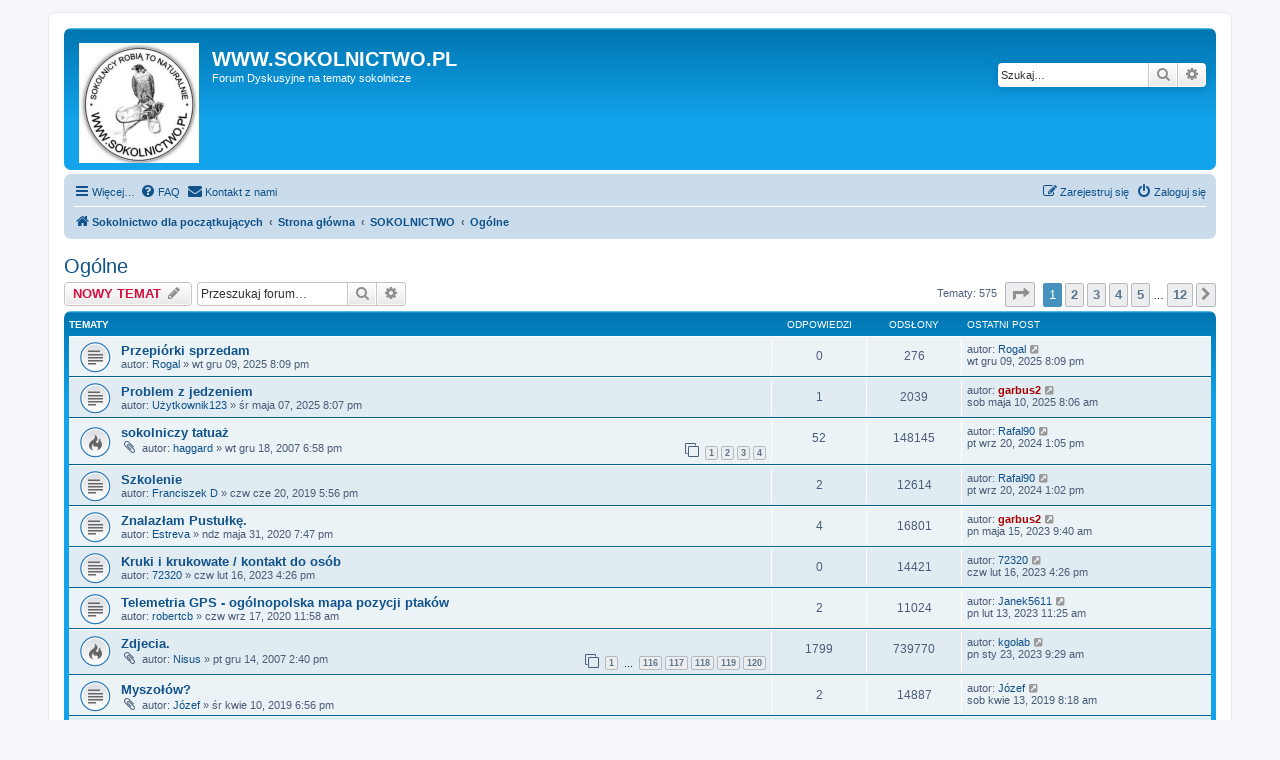

--- FILE ---
content_type: text/html; charset=UTF-8
request_url: https://sokolnictwo.pl/forum/viewforum.php?f=3&sid=9ac0a268f24da903d859ae5477a3e1c0
body_size: 12707
content:
<!DOCTYPE html>
<html dir="ltr" lang="pl">
<head>
<meta charset="utf-8" />
<meta http-equiv="X-UA-Compatible" content="IE=edge">
<meta name="viewport" content="width=device-width, initial-scale=1" />

<title>Ogólne - WWW.SOKOLNICTWO.PL</title>

	<link rel="alternate" type="application/atom+xml" title="Kanał - WWW.SOKOLNICTWO.PL" href="/forum/app.php/feed?sid=30700ffb90add4074805efc592e4ade1">			<link rel="alternate" type="application/atom+xml" title="Kanał - Nowe tematy" href="/forum/app.php/feed/topics?sid=30700ffb90add4074805efc592e4ade1">		<link rel="alternate" type="application/atom+xml" title="Kanał - Forum - Ogólne" href="/forum/app.php/feed/forum/3?sid=30700ffb90add4074805efc592e4ade1">		
	<link rel="canonical" href="https://sokolnictwo.pl/forum/viewforum.php?f=3">

<!--
	phpBB style name: prosilver
	Based on style:   prosilver (this is the default phpBB3 style)
	Original author:  Tom Beddard ( http://www.subBlue.com/ )
	Modified by:
-->

<link href="./assets/css/font-awesome.min.css?assets_version=36" rel="stylesheet">
<link href="./styles/prosilver/theme/stylesheet.css?assets_version=36" rel="stylesheet">
<link href="./styles/prosilver/theme/pl/stylesheet.css?assets_version=36" rel="stylesheet">




<!--[if lte IE 9]>
	<link href="./styles/prosilver/theme/tweaks.css?assets_version=36" rel="stylesheet">
<![endif]-->


<link href="./ext/rmcgirr83/contactadmin/styles/prosilver/theme/imageset.css?assets_version=36" rel="stylesheet" media="screen">



</head>
<body id="phpbb" class="nojs notouch section-viewforum ltr ">


<div id="wrap" class="wrap">
	<a id="top" class="top-anchor" accesskey="t"></a>
	<div id="page-header">
		<div class="headerbar" role="banner">
					<div class="inner">

			<div id="site-description" class="site-description">
		<a id="logo" class="logo" href="https://sokolnictwo.pl" title="Sokolnictwo dla początkujących">
					<span class="site_logo"></span>
				</a>
				<h1>WWW.SOKOLNICTWO.PL</h1>
				<p>Forum Dyskusyjne na tematy sokolnicze</p>
				<p class="skiplink"><a href="#start_here">Przejdź do zawartości</a></p>
			</div>

									<div id="search-box" class="search-box search-header" role="search">
				<form action="./search.php?sid=30700ffb90add4074805efc592e4ade1" method="get" id="search">
				<fieldset>
					<input name="keywords" id="keywords" type="search" maxlength="128" title="Szukaj wg słów kluczowych" class="inputbox search tiny" size="20" value="" placeholder="Szukaj…" />
					<button class="button button-search" type="submit" title="Szukaj">
						<i class="icon fa-search fa-fw" aria-hidden="true"></i><span class="sr-only">Szukaj</span>
					</button>
					<a href="./search.php?sid=30700ffb90add4074805efc592e4ade1" class="button button-search-end" title="Wyszukiwanie zaawansowane">
						<i class="icon fa-cog fa-fw" aria-hidden="true"></i><span class="sr-only">Wyszukiwanie zaawansowane</span>
					</a>
					<input type="hidden" name="sid" value="30700ffb90add4074805efc592e4ade1" />

				</fieldset>
				</form>
			</div>
						
			</div>
					</div>
				<div class="navbar" role="navigation">
	<div class="inner">

	<ul id="nav-main" class="nav-main linklist" role="menubar">

		<li id="quick-links" class="quick-links dropdown-container responsive-menu" data-skip-responsive="true">
			<a href="#" class="dropdown-trigger">
				<i class="icon fa-bars fa-fw" aria-hidden="true"></i><span>Więcej…</span>
			</a>
			<div class="dropdown">
				<div class="pointer"><div class="pointer-inner"></div></div>
				<ul class="dropdown-contents" role="menu">
					
											<li class="separator"></li>
																									<li>
								<a href="./search.php?search_id=unanswered&amp;sid=30700ffb90add4074805efc592e4ade1" role="menuitem">
									<i class="icon fa-file-o fa-fw icon-gray" aria-hidden="true"></i><span>Tematy bez odpowiedzi</span>
								</a>
							</li>
							<li>
								<a href="./search.php?search_id=active_topics&amp;sid=30700ffb90add4074805efc592e4ade1" role="menuitem">
									<i class="icon fa-file-o fa-fw icon-blue" aria-hidden="true"></i><span>Aktywne tematy</span>
								</a>
							</li>
							<li class="separator"></li>
							<li>
								<a href="./search.php?sid=30700ffb90add4074805efc592e4ade1" role="menuitem">
									<i class="icon fa-search fa-fw" aria-hidden="true"></i><span>Szukaj</span>
								</a>
							</li>
					
										<li class="separator"></li>

									</ul>
			</div>
		</li>

				<li data-skip-responsive="true">
			<a href="/forum/app.php/help/faq?sid=30700ffb90add4074805efc592e4ade1" rel="help" title="Często zadawane pytania" role="menuitem">
				<i class="icon fa-question-circle fa-fw" aria-hidden="true"></i><span>FAQ</span>
			</a>
		</li>
					<li class="" data-last-responsive="true">
		<a href="/forum/app.php/contactadmin?sid=30700ffb90add4074805efc592e4ade1" role="menuitem">
			<i class="icon fa-envelope fa-fw" aria-hidden="true"></i><span>Kontakt z nami</span>
		</a>
	</li>
				
			<li class="rightside"  data-skip-responsive="true">
			<a href="./ucp.php?mode=login&amp;redirect=viewforum.php%3Ff%3D3&amp;sid=30700ffb90add4074805efc592e4ade1" title="Zaloguj się" accesskey="x" role="menuitem">
				<i class="icon fa-power-off fa-fw" aria-hidden="true"></i><span>Zaloguj się</span>
			</a>
		</li>
					<li class="rightside" data-skip-responsive="true">
				<a href="./ucp.php?mode=register&amp;sid=30700ffb90add4074805efc592e4ade1" role="menuitem">
					<i class="icon fa-pencil-square-o  fa-fw" aria-hidden="true"></i><span>Zarejestruj się</span>
				</a>
			</li>
						</ul>

	<ul id="nav-breadcrumbs" class="nav-breadcrumbs linklist navlinks" role="menubar">
				
		
		<li class="breadcrumbs" itemscope itemtype="https://schema.org/BreadcrumbList">

							<span class="crumb" itemtype="https://schema.org/ListItem" itemprop="itemListElement" itemscope><a itemprop="item" href="https://sokolnictwo.pl" data-navbar-reference="home"><i class="icon fa-home fa-fw" aria-hidden="true"></i><span itemprop="name">Sokolnictwo dla początkujących</span></a><meta itemprop="position" content="1" /></span>
			
							<span class="crumb" itemtype="https://schema.org/ListItem" itemprop="itemListElement" itemscope><a itemprop="item" href="./index.php?sid=30700ffb90add4074805efc592e4ade1" accesskey="h" data-navbar-reference="index"><span itemprop="name">Strona główna</span></a><meta itemprop="position" content="2" /></span>

											
								<span class="crumb" itemtype="https://schema.org/ListItem" itemprop="itemListElement" itemscope data-forum-id="16"><a itemprop="item" href="./viewforum.php?f=16&amp;sid=30700ffb90add4074805efc592e4ade1"><span itemprop="name">SOKOLNICTWO</span></a><meta itemprop="position" content="3" /></span>
															
								<span class="crumb" itemtype="https://schema.org/ListItem" itemprop="itemListElement" itemscope data-forum-id="3"><a itemprop="item" href="./viewforum.php?f=3&amp;sid=30700ffb90add4074805efc592e4ade1"><span itemprop="name">Ogólne</span></a><meta itemprop="position" content="4" /></span>
							
					</li>

		
					<li class="rightside responsive-search">
				<a href="./search.php?sid=30700ffb90add4074805efc592e4ade1" title="Wyświetla zaawansowane funkcje wyszukiwania" role="menuitem">
					<i class="icon fa-search fa-fw" aria-hidden="true"></i><span class="sr-only">Szukaj</span>
				</a>
			</li>
			</ul>

	</div>
</div>
	</div>

	
	<a id="start_here" class="anchor"></a>
	<div id="page-body" class="page-body" role="main">
		
		<h2 class="forum-title"><a href="./viewforum.php?f=3&amp;sid=30700ffb90add4074805efc592e4ade1">Ogólne</a></h2>
<div>
	<!-- NOTE: remove the style="display: none" when you want to have the forum description on the forum body -->
	<div style="display: none !important;">Tematy ogólne związane z sokolnictwem.<br /></div>	</div>



	<div class="action-bar bar-top">

				
		<a href="./posting.php?mode=post&amp;f=3&amp;sid=30700ffb90add4074805efc592e4ade1" class="button" title="Nowy temat">
							<span>NOWY TEMAT</span> <i class="icon fa-pencil fa-fw" aria-hidden="true"></i>
					</a>
				
			<div class="search-box" role="search">
			<form method="get" id="forum-search" action="./search.php?sid=30700ffb90add4074805efc592e4ade1">
			<fieldset>
				<input class="inputbox search tiny" type="search" name="keywords" id="search_keywords" size="20" placeholder="Przeszukaj forum…" />
				<button class="button button-search" type="submit" title="Szukaj">
					<i class="icon fa-search fa-fw" aria-hidden="true"></i><span class="sr-only">Szukaj</span>
				</button>
				<a href="./search.php?fid%5B%5D=3&amp;sid=30700ffb90add4074805efc592e4ade1" class="button button-search-end" title="Wyszukiwanie zaawansowane">
					<i class="icon fa-cog fa-fw" aria-hidden="true"></i><span class="sr-only">Wyszukiwanie zaawansowane</span>
				</a>
				<input type="hidden" name="fid[0]" value="3" />
<input type="hidden" name="sid" value="30700ffb90add4074805efc592e4ade1" />

			</fieldset>
			</form>
		</div>
	
	<div class="pagination">
				Tematy: 575
					<ul>
	<li class="dropdown-container dropdown-button-control dropdown-page-jump page-jump">
		<a class="button button-icon-only dropdown-trigger" href="#" title="Kliknij, aby przejść do strony…" role="button"><i class="icon fa-level-down fa-rotate-270" aria-hidden="true"></i><span class="sr-only">Strona <strong>1</strong> z <strong>12</strong></span></a>
		<div class="dropdown">
			<div class="pointer"><div class="pointer-inner"></div></div>
			<ul class="dropdown-contents">
				<li>Przejdź do strony:</li>
				<li class="page-jump-form">
					<input type="number" name="page-number" min="1" max="999999" title="Wprowadź numer strony, do której chcesz przejść" class="inputbox tiny" data-per-page="50" data-base-url=".&#x2F;viewforum.php&#x3F;f&#x3D;3&amp;amp&#x3B;sid&#x3D;30700ffb90add4074805efc592e4ade1" data-start-name="start" />
					<input class="button2" value="Wykonaj" type="button" />
				</li>
			</ul>
		</div>
	</li>
		<li class="active"><span>1</span></li>
				<li><a class="button" href="./viewforum.php?f=3&amp;sid=30700ffb90add4074805efc592e4ade1&amp;start=50" role="button">2</a></li>
				<li><a class="button" href="./viewforum.php?f=3&amp;sid=30700ffb90add4074805efc592e4ade1&amp;start=100" role="button">3</a></li>
				<li><a class="button" href="./viewforum.php?f=3&amp;sid=30700ffb90add4074805efc592e4ade1&amp;start=150" role="button">4</a></li>
				<li><a class="button" href="./viewforum.php?f=3&amp;sid=30700ffb90add4074805efc592e4ade1&amp;start=200" role="button">5</a></li>
			<li class="ellipsis" role="separator"><span>…</span></li>
				<li><a class="button" href="./viewforum.php?f=3&amp;sid=30700ffb90add4074805efc592e4ade1&amp;start=550" role="button">12</a></li>
				<li class="arrow next"><a class="button button-icon-only" href="./viewforum.php?f=3&amp;sid=30700ffb90add4074805efc592e4ade1&amp;start=50" rel="next" role="button"><i class="icon fa-chevron-right fa-fw" aria-hidden="true"></i><span class="sr-only">Następna</span></a></li>
	</ul>
			</div>

	</div>




	
			<div class="forumbg">
		<div class="inner">
		<ul class="topiclist">
			<li class="header">
				<dl class="row-item">
					<dt><div class="list-inner">Tematy</div></dt>
					<dd class="posts">Odpowiedzi</dd>
					<dd class="views">Odsłony</dd>
					<dd class="lastpost"><span>Ostatni post</span></dd>
				</dl>
			</li>
		</ul>
		<ul class="topiclist topics">
	
				<li class="row bg1">
						<dl class="row-item topic_read">
				<dt title="Nie ma nieprzeczytanych postów">
										<div class="list-inner">
																		<a href="./viewtopic.php?t=1926&amp;sid=30700ffb90add4074805efc592e4ade1" class="topictitle">Przepiórki sprzedam</a>																								<br />
						
												<div class="responsive-show" style="display: none;">
							Ostatni post autor: <a href="./memberlist.php?mode=viewprofile&amp;u=2708&amp;sid=30700ffb90add4074805efc592e4ade1" class="username">Rogal</a> &laquo; <a href="./viewtopic.php?p=27984&amp;sid=30700ffb90add4074805efc592e4ade1#p27984" title="Przejdź do ostatniego posta"><time datetime="2025-12-09T19:09:39+00:00">wt gru 09, 2025 8:09 pm</time></a>
													</div>
													
						<div class="topic-poster responsive-hide left-box">
																												autor: <a href="./memberlist.php?mode=viewprofile&amp;u=2708&amp;sid=30700ffb90add4074805efc592e4ade1" class="username">Rogal</a> &raquo; <time datetime="2025-12-09T19:09:39+00:00">wt gru 09, 2025 8:09 pm</time>
																				</div>

						
											</div>
				</dt>
				<dd class="posts">0 <dfn>Odpowiedzi</dfn></dd>
				<dd class="views">276 <dfn>Odsłony</dfn></dd>
				<dd class="lastpost">
					<span><dfn>Ostatni post </dfn>autor: <a href="./memberlist.php?mode=viewprofile&amp;u=2708&amp;sid=30700ffb90add4074805efc592e4ade1" class="username">Rogal</a>													<a href="./viewtopic.php?p=27984&amp;sid=30700ffb90add4074805efc592e4ade1#p27984" title="Przejdź do ostatniego posta">
								<i class="icon fa-external-link-square fa-fw icon-lightgray icon-md" aria-hidden="true"></i><span class="sr-only"></span>
							</a>
												<br /><time datetime="2025-12-09T19:09:39+00:00">wt gru 09, 2025 8:09 pm</time>
					</span>
				</dd>
			</dl>
					</li>
		
	

	
	
				<li class="row bg2">
						<dl class="row-item topic_read">
				<dt title="Nie ma nieprzeczytanych postów">
										<div class="list-inner">
																		<a href="./viewtopic.php?t=1919&amp;sid=30700ffb90add4074805efc592e4ade1" class="topictitle">Problem z jedzeniem</a>																								<br />
						
												<div class="responsive-show" style="display: none;">
							Ostatni post autor: <a href="./memberlist.php?mode=viewprofile&amp;u=2&amp;sid=30700ffb90add4074805efc592e4ade1" style="color: #AA0000;" class="username-coloured">garbus2</a> &laquo; <a href="./viewtopic.php?p=27975&amp;sid=30700ffb90add4074805efc592e4ade1#p27975" title="Przejdź do ostatniego posta"><time datetime="2025-05-10T07:06:12+00:00">sob maja 10, 2025 8:06 am</time></a>
													</div>
														<span class="responsive-show left-box" style="display: none;">Odpowiedzi: <strong>1</strong></span>
													
						<div class="topic-poster responsive-hide left-box">
																												autor: <a href="./memberlist.php?mode=viewprofile&amp;u=2687&amp;sid=30700ffb90add4074805efc592e4ade1" class="username">Użytkownik123</a> &raquo; <time datetime="2025-05-07T19:07:41+00:00">śr maja 07, 2025 8:07 pm</time>
																				</div>

						
											</div>
				</dt>
				<dd class="posts">1 <dfn>Odpowiedzi</dfn></dd>
				<dd class="views">2039 <dfn>Odsłony</dfn></dd>
				<dd class="lastpost">
					<span><dfn>Ostatni post </dfn>autor: <a href="./memberlist.php?mode=viewprofile&amp;u=2&amp;sid=30700ffb90add4074805efc592e4ade1" style="color: #AA0000;" class="username-coloured">garbus2</a>													<a href="./viewtopic.php?p=27975&amp;sid=30700ffb90add4074805efc592e4ade1#p27975" title="Przejdź do ostatniego posta">
								<i class="icon fa-external-link-square fa-fw icon-lightgray icon-md" aria-hidden="true"></i><span class="sr-only"></span>
							</a>
												<br /><time datetime="2025-05-10T07:06:12+00:00">sob maja 10, 2025 8:06 am</time>
					</span>
				</dd>
			</dl>
					</li>
		
	

	
	
				<li class="row bg1">
						<dl class="row-item topic_read_hot">
				<dt title="Nie ma nieprzeczytanych postów">
										<div class="list-inner">
																		<a href="./viewtopic.php?t=390&amp;sid=30700ffb90add4074805efc592e4ade1" class="topictitle">sokolniczy tatuaż</a>																								<br />
						
												<div class="responsive-show" style="display: none;">
							Ostatni post autor: <a href="./memberlist.php?mode=viewprofile&amp;u=2674&amp;sid=30700ffb90add4074805efc592e4ade1" class="username">Rafal90</a> &laquo; <a href="./viewtopic.php?p=27965&amp;sid=30700ffb90add4074805efc592e4ade1#p27965" title="Przejdź do ostatniego posta"><time datetime="2024-09-20T12:05:14+00:00">pt wrz 20, 2024 1:05 pm</time></a>
													</div>
														<span class="responsive-show left-box" style="display: none;">Odpowiedzi: <strong>52</strong></span>
													
						<div class="topic-poster responsive-hide left-box">
														<i class="icon fa-paperclip fa-fw" aria-hidden="true"></i>														autor: <a href="./memberlist.php?mode=viewprofile&amp;u=764&amp;sid=30700ffb90add4074805efc592e4ade1" class="username">haggard</a> &raquo; <time datetime="2007-12-18T17:58:40+00:00">wt gru 18, 2007 6:58 pm</time>
																				</div>

												<div class="pagination">
							<span><i class="icon fa-clone fa-fw" aria-hidden="true"></i></span>
							<ul>
															<li><a class="button" href="./viewtopic.php?t=390&amp;sid=30700ffb90add4074805efc592e4ade1">1</a></li>
																							<li><a class="button" href="./viewtopic.php?t=390&amp;sid=30700ffb90add4074805efc592e4ade1&amp;start=15">2</a></li>
																							<li><a class="button" href="./viewtopic.php?t=390&amp;sid=30700ffb90add4074805efc592e4ade1&amp;start=30">3</a></li>
																							<li><a class="button" href="./viewtopic.php?t=390&amp;sid=30700ffb90add4074805efc592e4ade1&amp;start=45">4</a></li>
																																													</ul>
						</div>
						
											</div>
				</dt>
				<dd class="posts">52 <dfn>Odpowiedzi</dfn></dd>
				<dd class="views">148145 <dfn>Odsłony</dfn></dd>
				<dd class="lastpost">
					<span><dfn>Ostatni post </dfn>autor: <a href="./memberlist.php?mode=viewprofile&amp;u=2674&amp;sid=30700ffb90add4074805efc592e4ade1" class="username">Rafal90</a>													<a href="./viewtopic.php?p=27965&amp;sid=30700ffb90add4074805efc592e4ade1#p27965" title="Przejdź do ostatniego posta">
								<i class="icon fa-external-link-square fa-fw icon-lightgray icon-md" aria-hidden="true"></i><span class="sr-only"></span>
							</a>
												<br /><time datetime="2024-09-20T12:05:14+00:00">pt wrz 20, 2024 1:05 pm</time>
					</span>
				</dd>
			</dl>
					</li>
		
	

	
	
				<li class="row bg2">
						<dl class="row-item topic_read">
				<dt title="Nie ma nieprzeczytanych postów">
										<div class="list-inner">
																		<a href="./viewtopic.php?t=1869&amp;sid=30700ffb90add4074805efc592e4ade1" class="topictitle">Szkolenie</a>																								<br />
						
												<div class="responsive-show" style="display: none;">
							Ostatni post autor: <a href="./memberlist.php?mode=viewprofile&amp;u=2674&amp;sid=30700ffb90add4074805efc592e4ade1" class="username">Rafal90</a> &laquo; <a href="./viewtopic.php?p=27964&amp;sid=30700ffb90add4074805efc592e4ade1#p27964" title="Przejdź do ostatniego posta"><time datetime="2024-09-20T12:02:43+00:00">pt wrz 20, 2024 1:02 pm</time></a>
													</div>
														<span class="responsive-show left-box" style="display: none;">Odpowiedzi: <strong>2</strong></span>
													
						<div class="topic-poster responsive-hide left-box">
																												autor: <a href="./memberlist.php?mode=viewprofile&amp;u=2477&amp;sid=30700ffb90add4074805efc592e4ade1" class="username">Franciszek D</a> &raquo; <time datetime="2019-06-20T16:56:44+00:00">czw cze 20, 2019 5:56 pm</time>
																				</div>

						
											</div>
				</dt>
				<dd class="posts">2 <dfn>Odpowiedzi</dfn></dd>
				<dd class="views">12614 <dfn>Odsłony</dfn></dd>
				<dd class="lastpost">
					<span><dfn>Ostatni post </dfn>autor: <a href="./memberlist.php?mode=viewprofile&amp;u=2674&amp;sid=30700ffb90add4074805efc592e4ade1" class="username">Rafal90</a>													<a href="./viewtopic.php?p=27964&amp;sid=30700ffb90add4074805efc592e4ade1#p27964" title="Przejdź do ostatniego posta">
								<i class="icon fa-external-link-square fa-fw icon-lightgray icon-md" aria-hidden="true"></i><span class="sr-only"></span>
							</a>
												<br /><time datetime="2024-09-20T12:02:43+00:00">pt wrz 20, 2024 1:02 pm</time>
					</span>
				</dd>
			</dl>
					</li>
		
	

	
	
				<li class="row bg1">
						<dl class="row-item topic_read">
				<dt title="Nie ma nieprzeczytanych postów">
										<div class="list-inner">
																		<a href="./viewtopic.php?t=1886&amp;sid=30700ffb90add4074805efc592e4ade1" class="topictitle">Znalazłam Pustułkę.</a>																								<br />
						
												<div class="responsive-show" style="display: none;">
							Ostatni post autor: <a href="./memberlist.php?mode=viewprofile&amp;u=2&amp;sid=30700ffb90add4074805efc592e4ade1" style="color: #AA0000;" class="username-coloured">garbus2</a> &laquo; <a href="./viewtopic.php?p=27931&amp;sid=30700ffb90add4074805efc592e4ade1#p27931" title="Przejdź do ostatniego posta"><time datetime="2023-05-15T08:40:08+00:00">pn maja 15, 2023 9:40 am</time></a>
													</div>
														<span class="responsive-show left-box" style="display: none;">Odpowiedzi: <strong>4</strong></span>
													
						<div class="topic-poster responsive-hide left-box">
																												autor: <a href="./memberlist.php?mode=viewprofile&amp;u=2518&amp;sid=30700ffb90add4074805efc592e4ade1" class="username">Estreva</a> &raquo; <time datetime="2020-05-31T18:47:27+00:00">ndz maja 31, 2020 7:47 pm</time>
																				</div>

						
											</div>
				</dt>
				<dd class="posts">4 <dfn>Odpowiedzi</dfn></dd>
				<dd class="views">16801 <dfn>Odsłony</dfn></dd>
				<dd class="lastpost">
					<span><dfn>Ostatni post </dfn>autor: <a href="./memberlist.php?mode=viewprofile&amp;u=2&amp;sid=30700ffb90add4074805efc592e4ade1" style="color: #AA0000;" class="username-coloured">garbus2</a>													<a href="./viewtopic.php?p=27931&amp;sid=30700ffb90add4074805efc592e4ade1#p27931" title="Przejdź do ostatniego posta">
								<i class="icon fa-external-link-square fa-fw icon-lightgray icon-md" aria-hidden="true"></i><span class="sr-only"></span>
							</a>
												<br /><time datetime="2023-05-15T08:40:08+00:00">pn maja 15, 2023 9:40 am</time>
					</span>
				</dd>
			</dl>
					</li>
		
	

	
	
				<li class="row bg2">
						<dl class="row-item topic_read">
				<dt title="Nie ma nieprzeczytanych postów">
										<div class="list-inner">
																		<a href="./viewtopic.php?t=1903&amp;sid=30700ffb90add4074805efc592e4ade1" class="topictitle">Kruki i krukowate / kontakt do osób</a>																								<br />
						
												<div class="responsive-show" style="display: none;">
							Ostatni post autor: <a href="./memberlist.php?mode=viewprofile&amp;u=2626&amp;sid=30700ffb90add4074805efc592e4ade1" class="username">72320</a> &laquo; <a href="./viewtopic.php?p=27925&amp;sid=30700ffb90add4074805efc592e4ade1#p27925" title="Przejdź do ostatniego posta"><time datetime="2023-02-16T15:26:57+00:00">czw lut 16, 2023 4:26 pm</time></a>
													</div>
													
						<div class="topic-poster responsive-hide left-box">
																												autor: <a href="./memberlist.php?mode=viewprofile&amp;u=2626&amp;sid=30700ffb90add4074805efc592e4ade1" class="username">72320</a> &raquo; <time datetime="2023-02-16T15:26:57+00:00">czw lut 16, 2023 4:26 pm</time>
																				</div>

						
											</div>
				</dt>
				<dd class="posts">0 <dfn>Odpowiedzi</dfn></dd>
				<dd class="views">14421 <dfn>Odsłony</dfn></dd>
				<dd class="lastpost">
					<span><dfn>Ostatni post </dfn>autor: <a href="./memberlist.php?mode=viewprofile&amp;u=2626&amp;sid=30700ffb90add4074805efc592e4ade1" class="username">72320</a>													<a href="./viewtopic.php?p=27925&amp;sid=30700ffb90add4074805efc592e4ade1#p27925" title="Przejdź do ostatniego posta">
								<i class="icon fa-external-link-square fa-fw icon-lightgray icon-md" aria-hidden="true"></i><span class="sr-only"></span>
							</a>
												<br /><time datetime="2023-02-16T15:26:57+00:00">czw lut 16, 2023 4:26 pm</time>
					</span>
				</dd>
			</dl>
					</li>
		
	

	
	
				<li class="row bg1">
						<dl class="row-item topic_read">
				<dt title="Nie ma nieprzeczytanych postów">
										<div class="list-inner">
																		<a href="./viewtopic.php?t=1893&amp;sid=30700ffb90add4074805efc592e4ade1" class="topictitle">Telemetria GPS - ogólnopolska mapa pozycji ptaków</a>																								<br />
						
												<div class="responsive-show" style="display: none;">
							Ostatni post autor: <a href="./memberlist.php?mode=viewprofile&amp;u=2624&amp;sid=30700ffb90add4074805efc592e4ade1" class="username">Janek5611</a> &laquo; <a href="./viewtopic.php?p=27923&amp;sid=30700ffb90add4074805efc592e4ade1#p27923" title="Przejdź do ostatniego posta"><time datetime="2023-02-13T10:25:02+00:00">pn lut 13, 2023 11:25 am</time></a>
													</div>
														<span class="responsive-show left-box" style="display: none;">Odpowiedzi: <strong>2</strong></span>
													
						<div class="topic-poster responsive-hide left-box">
																												autor: <a href="./memberlist.php?mode=viewprofile&amp;u=2525&amp;sid=30700ffb90add4074805efc592e4ade1" class="username">robertcb</a> &raquo; <time datetime="2020-09-17T10:58:04+00:00">czw wrz 17, 2020 11:58 am</time>
																				</div>

						
											</div>
				</dt>
				<dd class="posts">2 <dfn>Odpowiedzi</dfn></dd>
				<dd class="views">11024 <dfn>Odsłony</dfn></dd>
				<dd class="lastpost">
					<span><dfn>Ostatni post </dfn>autor: <a href="./memberlist.php?mode=viewprofile&amp;u=2624&amp;sid=30700ffb90add4074805efc592e4ade1" class="username">Janek5611</a>													<a href="./viewtopic.php?p=27923&amp;sid=30700ffb90add4074805efc592e4ade1#p27923" title="Przejdź do ostatniego posta">
								<i class="icon fa-external-link-square fa-fw icon-lightgray icon-md" aria-hidden="true"></i><span class="sr-only"></span>
							</a>
												<br /><time datetime="2023-02-13T10:25:02+00:00">pn lut 13, 2023 11:25 am</time>
					</span>
				</dd>
			</dl>
					</li>
		
	

	
	
				<li class="row bg2">
						<dl class="row-item topic_read_hot">
				<dt title="Nie ma nieprzeczytanych postów">
										<div class="list-inner">
																		<a href="./viewtopic.php?t=385&amp;sid=30700ffb90add4074805efc592e4ade1" class="topictitle">Zdjecia.</a>																								<br />
						
												<div class="responsive-show" style="display: none;">
							Ostatni post autor: <a href="./memberlist.php?mode=viewprofile&amp;u=2623&amp;sid=30700ffb90add4074805efc592e4ade1" class="username">kgolab</a> &laquo; <a href="./viewtopic.php?p=27915&amp;sid=30700ffb90add4074805efc592e4ade1#p27915" title="Przejdź do ostatniego posta"><time datetime="2023-01-23T08:29:25+00:00">pn sty 23, 2023 9:29 am</time></a>
													</div>
														<span class="responsive-show left-box" style="display: none;">Odpowiedzi: <strong>1799</strong></span>
													
						<div class="topic-poster responsive-hide left-box">
														<i class="icon fa-paperclip fa-fw" aria-hidden="true"></i>														autor: <a href="./memberlist.php?mode=viewprofile&amp;u=6&amp;sid=30700ffb90add4074805efc592e4ade1" class="username">Nisus</a> &raquo; <time datetime="2007-12-14T13:40:33+00:00">pt gru 14, 2007 2:40 pm</time>
																				</div>

												<div class="pagination">
							<span><i class="icon fa-clone fa-fw" aria-hidden="true"></i></span>
							<ul>
															<li><a class="button" href="./viewtopic.php?t=385&amp;sid=30700ffb90add4074805efc592e4ade1">1</a></li>
																							<li class="ellipsis"><span>…</span></li>
																							<li><a class="button" href="./viewtopic.php?t=385&amp;sid=30700ffb90add4074805efc592e4ade1&amp;start=1725">116</a></li>
																							<li><a class="button" href="./viewtopic.php?t=385&amp;sid=30700ffb90add4074805efc592e4ade1&amp;start=1740">117</a></li>
																							<li><a class="button" href="./viewtopic.php?t=385&amp;sid=30700ffb90add4074805efc592e4ade1&amp;start=1755">118</a></li>
																							<li><a class="button" href="./viewtopic.php?t=385&amp;sid=30700ffb90add4074805efc592e4ade1&amp;start=1770">119</a></li>
																							<li><a class="button" href="./viewtopic.php?t=385&amp;sid=30700ffb90add4074805efc592e4ade1&amp;start=1785">120</a></li>
																																													</ul>
						</div>
						
											</div>
				</dt>
				<dd class="posts">1799 <dfn>Odpowiedzi</dfn></dd>
				<dd class="views">739770 <dfn>Odsłony</dfn></dd>
				<dd class="lastpost">
					<span><dfn>Ostatni post </dfn>autor: <a href="./memberlist.php?mode=viewprofile&amp;u=2623&amp;sid=30700ffb90add4074805efc592e4ade1" class="username">kgolab</a>													<a href="./viewtopic.php?p=27915&amp;sid=30700ffb90add4074805efc592e4ade1#p27915" title="Przejdź do ostatniego posta">
								<i class="icon fa-external-link-square fa-fw icon-lightgray icon-md" aria-hidden="true"></i><span class="sr-only"></span>
							</a>
												<br /><time datetime="2023-01-23T08:29:25+00:00">pn sty 23, 2023 9:29 am</time>
					</span>
				</dd>
			</dl>
					</li>
		
	

	
	
				<li class="row bg1">
						<dl class="row-item topic_read">
				<dt title="Nie ma nieprzeczytanych postów">
										<div class="list-inner">
																		<a href="./viewtopic.php?t=1865&amp;sid=30700ffb90add4074805efc592e4ade1" class="topictitle">Myszołów?</a>																								<br />
						
												<div class="responsive-show" style="display: none;">
							Ostatni post autor: <a href="./memberlist.php?mode=viewprofile&amp;u=2470&amp;sid=30700ffb90add4074805efc592e4ade1" class="username">Józef</a> &laquo; <a href="./viewtopic.php?p=27841&amp;sid=30700ffb90add4074805efc592e4ade1#p27841" title="Przejdź do ostatniego posta"><time datetime="2019-04-13T07:18:48+00:00">sob kwie 13, 2019 8:18 am</time></a>
													</div>
														<span class="responsive-show left-box" style="display: none;">Odpowiedzi: <strong>2</strong></span>
													
						<div class="topic-poster responsive-hide left-box">
														<i class="icon fa-paperclip fa-fw" aria-hidden="true"></i>														autor: <a href="./memberlist.php?mode=viewprofile&amp;u=2470&amp;sid=30700ffb90add4074805efc592e4ade1" class="username">Józef</a> &raquo; <time datetime="2019-04-10T17:56:07+00:00">śr kwie 10, 2019 6:56 pm</time>
																				</div>

						
											</div>
				</dt>
				<dd class="posts">2 <dfn>Odpowiedzi</dfn></dd>
				<dd class="views">14887 <dfn>Odsłony</dfn></dd>
				<dd class="lastpost">
					<span><dfn>Ostatni post </dfn>autor: <a href="./memberlist.php?mode=viewprofile&amp;u=2470&amp;sid=30700ffb90add4074805efc592e4ade1" class="username">Józef</a>													<a href="./viewtopic.php?p=27841&amp;sid=30700ffb90add4074805efc592e4ade1#p27841" title="Przejdź do ostatniego posta">
								<i class="icon fa-external-link-square fa-fw icon-lightgray icon-md" aria-hidden="true"></i><span class="sr-only"></span>
							</a>
												<br /><time datetime="2019-04-13T07:18:48+00:00">sob kwie 13, 2019 8:18 am</time>
					</span>
				</dd>
			</dl>
					</li>
		
	

	
	
				<li class="row bg2">
						<dl class="row-item topic_read">
				<dt title="Nie ma nieprzeczytanych postów">
										<div class="list-inner">
																		<a href="./viewtopic.php?t=1864&amp;sid=30700ffb90add4074805efc592e4ade1" class="topictitle">Świat szponiastych łowów 2019</a>																								<br />
						
												<div class="responsive-show" style="display: none;">
							Ostatni post autor: <a href="./memberlist.php?mode=viewprofile&amp;u=778&amp;sid=30700ffb90add4074805efc592e4ade1" class="username">wlodek24</a> &laquo; <a href="./viewtopic.php?p=27836&amp;sid=30700ffb90add4074805efc592e4ade1#p27836" title="Przejdź do ostatniego posta"><time datetime="2019-02-18T17:46:45+00:00">pn lut 18, 2019 6:46 pm</time></a>
													</div>
													
						<div class="topic-poster responsive-hide left-box">
																												autor: <a href="./memberlist.php?mode=viewprofile&amp;u=778&amp;sid=30700ffb90add4074805efc592e4ade1" class="username">wlodek24</a> &raquo; <time datetime="2019-02-18T17:46:45+00:00">pn lut 18, 2019 6:46 pm</time>
																				</div>

						
											</div>
				</dt>
				<dd class="posts">0 <dfn>Odpowiedzi</dfn></dd>
				<dd class="views">23265 <dfn>Odsłony</dfn></dd>
				<dd class="lastpost">
					<span><dfn>Ostatni post </dfn>autor: <a href="./memberlist.php?mode=viewprofile&amp;u=778&amp;sid=30700ffb90add4074805efc592e4ade1" class="username">wlodek24</a>													<a href="./viewtopic.php?p=27836&amp;sid=30700ffb90add4074805efc592e4ade1#p27836" title="Przejdź do ostatniego posta">
								<i class="icon fa-external-link-square fa-fw icon-lightgray icon-md" aria-hidden="true"></i><span class="sr-only"></span>
							</a>
												<br /><time datetime="2019-02-18T17:46:45+00:00">pn lut 18, 2019 6:46 pm</time>
					</span>
				</dd>
			</dl>
					</li>
		
	

	
	
				<li class="row bg1">
						<dl class="row-item topic_read">
				<dt title="Nie ma nieprzeczytanych postów">
										<div class="list-inner">
																		<a href="./viewtopic.php?t=1863&amp;sid=30700ffb90add4074805efc592e4ade1" class="topictitle">Problem zdrowotny z puchaczem.</a>																								<br />
						
												<div class="responsive-show" style="display: none;">
							Ostatni post autor: <a href="./memberlist.php?mode=viewprofile&amp;u=2&amp;sid=30700ffb90add4074805efc592e4ade1" style="color: #AA0000;" class="username-coloured">garbus2</a> &laquo; <a href="./viewtopic.php?p=27835&amp;sid=30700ffb90add4074805efc592e4ade1#p27835" title="Przejdź do ostatniego posta"><time datetime="2019-01-27T08:13:05+00:00">ndz sty 27, 2019 9:13 am</time></a>
													</div>
														<span class="responsive-show left-box" style="display: none;">Odpowiedzi: <strong>3</strong></span>
													
						<div class="topic-poster responsive-hide left-box">
																												autor: <a href="./memberlist.php?mode=viewprofile&amp;u=2460&amp;sid=30700ffb90add4074805efc592e4ade1" class="username">vanpit</a> &raquo; <time datetime="2019-01-20T06:50:39+00:00">ndz sty 20, 2019 7:50 am</time>
																				</div>

						
											</div>
				</dt>
				<dd class="posts">3 <dfn>Odpowiedzi</dfn></dd>
				<dd class="views">16168 <dfn>Odsłony</dfn></dd>
				<dd class="lastpost">
					<span><dfn>Ostatni post </dfn>autor: <a href="./memberlist.php?mode=viewprofile&amp;u=2&amp;sid=30700ffb90add4074805efc592e4ade1" style="color: #AA0000;" class="username-coloured">garbus2</a>													<a href="./viewtopic.php?p=27835&amp;sid=30700ffb90add4074805efc592e4ade1#p27835" title="Przejdź do ostatniego posta">
								<i class="icon fa-external-link-square fa-fw icon-lightgray icon-md" aria-hidden="true"></i><span class="sr-only"></span>
							</a>
												<br /><time datetime="2019-01-27T08:13:05+00:00">ndz sty 27, 2019 9:13 am</time>
					</span>
				</dd>
			</dl>
					</li>
		
	

	
	
				<li class="row bg2">
						<dl class="row-item topic_read">
				<dt title="Nie ma nieprzeczytanych postów">
										<div class="list-inner">
																		<a href="./viewtopic.php?t=1862&amp;sid=30700ffb90add4074805efc592e4ade1" class="topictitle">Odratowany nielatający jastrząb - kroki prawne</a>																								<br />
						
												<div class="responsive-show" style="display: none;">
							Ostatni post autor: <a href="./memberlist.php?mode=viewprofile&amp;u=2459&amp;sid=30700ffb90add4074805efc592e4ade1" class="username">PaniPaula</a> &laquo; <a href="./viewtopic.php?p=27833&amp;sid=30700ffb90add4074805efc592e4ade1#p27833" title="Przejdź do ostatniego posta"><time datetime="2019-01-23T15:46:39+00:00">śr sty 23, 2019 4:46 pm</time></a>
													</div>
														<span class="responsive-show left-box" style="display: none;">Odpowiedzi: <strong>2</strong></span>
													
						<div class="topic-poster responsive-hide left-box">
																												autor: <a href="./memberlist.php?mode=viewprofile&amp;u=2459&amp;sid=30700ffb90add4074805efc592e4ade1" class="username">PaniPaula</a> &raquo; <time datetime="2019-01-19T01:25:39+00:00">sob sty 19, 2019 2:25 am</time>
																				</div>

						
											</div>
				</dt>
				<dd class="posts">2 <dfn>Odpowiedzi</dfn></dd>
				<dd class="views">14318 <dfn>Odsłony</dfn></dd>
				<dd class="lastpost">
					<span><dfn>Ostatni post </dfn>autor: <a href="./memberlist.php?mode=viewprofile&amp;u=2459&amp;sid=30700ffb90add4074805efc592e4ade1" class="username">PaniPaula</a>													<a href="./viewtopic.php?p=27833&amp;sid=30700ffb90add4074805efc592e4ade1#p27833" title="Przejdź do ostatniego posta">
								<i class="icon fa-external-link-square fa-fw icon-lightgray icon-md" aria-hidden="true"></i><span class="sr-only"></span>
							</a>
												<br /><time datetime="2019-01-23T15:46:39+00:00">śr sty 23, 2019 4:46 pm</time>
					</span>
				</dd>
			</dl>
					</li>
		
	

	
	
				<li class="row bg1">
						<dl class="row-item topic_read_hot">
				<dt title="Nie ma nieprzeczytanych postów">
										<div class="list-inner">
																		<a href="./viewtopic.php?t=691&amp;sid=30700ffb90add4074805efc592e4ade1" class="topictitle">Mięso</a>																								<br />
						
												<div class="responsive-show" style="display: none;">
							Ostatni post autor: <a href="./memberlist.php?mode=viewprofile&amp;u=1114&amp;sid=30700ffb90add4074805efc592e4ade1" class="username">Rino</a> &laquo; <a href="./viewtopic.php?p=27813&amp;sid=30700ffb90add4074805efc592e4ade1#p27813" title="Przejdź do ostatniego posta"><time datetime="2018-12-05T18:47:39+00:00">śr gru 05, 2018 7:47 pm</time></a>
													</div>
														<span class="responsive-show left-box" style="display: none;">Odpowiedzi: <strong>47</strong></span>
													
						<div class="topic-poster responsive-hide left-box">
																												autor: <a href="./memberlist.php?mode=viewprofile&amp;u=999&amp;sid=30700ffb90add4074805efc592e4ade1" class="username">wierzba111</a> &raquo; <time datetime="2009-05-30T10:22:32+00:00">sob maja 30, 2009 11:22 am</time>
																				</div>

												<div class="pagination">
							<span><i class="icon fa-clone fa-fw" aria-hidden="true"></i></span>
							<ul>
															<li><a class="button" href="./viewtopic.php?t=691&amp;sid=30700ffb90add4074805efc592e4ade1">1</a></li>
																							<li><a class="button" href="./viewtopic.php?t=691&amp;sid=30700ffb90add4074805efc592e4ade1&amp;start=15">2</a></li>
																							<li><a class="button" href="./viewtopic.php?t=691&amp;sid=30700ffb90add4074805efc592e4ade1&amp;start=30">3</a></li>
																							<li><a class="button" href="./viewtopic.php?t=691&amp;sid=30700ffb90add4074805efc592e4ade1&amp;start=45">4</a></li>
																																													</ul>
						</div>
						
											</div>
				</dt>
				<dd class="posts">47 <dfn>Odpowiedzi</dfn></dd>
				<dd class="views">122815 <dfn>Odsłony</dfn></dd>
				<dd class="lastpost">
					<span><dfn>Ostatni post </dfn>autor: <a href="./memberlist.php?mode=viewprofile&amp;u=1114&amp;sid=30700ffb90add4074805efc592e4ade1" class="username">Rino</a>													<a href="./viewtopic.php?p=27813&amp;sid=30700ffb90add4074805efc592e4ade1#p27813" title="Przejdź do ostatniego posta">
								<i class="icon fa-external-link-square fa-fw icon-lightgray icon-md" aria-hidden="true"></i><span class="sr-only"></span>
							</a>
												<br /><time datetime="2018-12-05T18:47:39+00:00">śr gru 05, 2018 7:47 pm</time>
					</span>
				</dd>
			</dl>
					</li>
		
	

	
	
				<li class="row bg2">
						<dl class="row-item topic_read">
				<dt title="Nie ma nieprzeczytanych postów">
										<div class="list-inner">
																		<a href="./viewtopic.php?t=1853&amp;sid=30700ffb90add4074805efc592e4ade1" class="topictitle">Pióro Orła i Sowy</a>																								<br />
						
												<div class="responsive-show" style="display: none;">
							Ostatni post autor: <a href="./memberlist.php?mode=viewprofile&amp;u=2434&amp;sid=30700ffb90add4074805efc592e4ade1" class="username">EWA</a> &laquo; <a href="./viewtopic.php?p=27799&amp;sid=30700ffb90add4074805efc592e4ade1#p27799" title="Przejdź do ostatniego posta"><time datetime="2018-09-21T18:06:31+00:00">pt wrz 21, 2018 7:06 pm</time></a>
													</div>
														<span class="responsive-show left-box" style="display: none;">Odpowiedzi: <strong>3</strong></span>
													
						<div class="topic-poster responsive-hide left-box">
																												autor: <a href="./memberlist.php?mode=viewprofile&amp;u=2434&amp;sid=30700ffb90add4074805efc592e4ade1" class="username">EWA</a> &raquo; <time datetime="2018-09-13T19:23:37+00:00">czw wrz 13, 2018 8:23 pm</time>
																				</div>

						
											</div>
				</dt>
				<dd class="posts">3 <dfn>Odpowiedzi</dfn></dd>
				<dd class="views">16806 <dfn>Odsłony</dfn></dd>
				<dd class="lastpost">
					<span><dfn>Ostatni post </dfn>autor: <a href="./memberlist.php?mode=viewprofile&amp;u=2434&amp;sid=30700ffb90add4074805efc592e4ade1" class="username">EWA</a>													<a href="./viewtopic.php?p=27799&amp;sid=30700ffb90add4074805efc592e4ade1#p27799" title="Przejdź do ostatniego posta">
								<i class="icon fa-external-link-square fa-fw icon-lightgray icon-md" aria-hidden="true"></i><span class="sr-only"></span>
							</a>
												<br /><time datetime="2018-09-21T18:06:31+00:00">pt wrz 21, 2018 7:06 pm</time>
					</span>
				</dd>
			</dl>
					</li>
		
	

	
	
				<li class="row bg1">
						<dl class="row-item topic_read">
				<dt title="Nie ma nieprzeczytanych postów">
										<div class="list-inner">
																		<a href="./viewtopic.php?t=1842&amp;sid=30700ffb90add4074805efc592e4ade1" class="topictitle">Pióro sokoła lub innego drapieżnika :)</a>																								<br />
						
												<div class="responsive-show" style="display: none;">
							Ostatni post autor: <a href="./memberlist.php?mode=viewprofile&amp;u=2433&amp;sid=30700ffb90add4074805efc592e4ade1" class="username">karmazynowa15</a> &laquo; <a href="./viewtopic.php?p=27788&amp;sid=30700ffb90add4074805efc592e4ade1#p27788" title="Przejdź do ostatniego posta"><time datetime="2018-08-26T14:20:58+00:00">ndz sie 26, 2018 3:20 pm</time></a>
													</div>
														<span class="responsive-show left-box" style="display: none;">Odpowiedzi: <strong>2</strong></span>
													
						<div class="topic-poster responsive-hide left-box">
																												autor: <a href="./memberlist.php?mode=viewprofile&amp;u=2397&amp;sid=30700ffb90add4074805efc592e4ade1" class="username">magdalenaPe</a> &raquo; <time datetime="2018-03-10T18:48:46+00:00">sob mar 10, 2018 7:48 pm</time>
																				</div>

						
											</div>
				</dt>
				<dd class="posts">2 <dfn>Odpowiedzi</dfn></dd>
				<dd class="views">15999 <dfn>Odsłony</dfn></dd>
				<dd class="lastpost">
					<span><dfn>Ostatni post </dfn>autor: <a href="./memberlist.php?mode=viewprofile&amp;u=2433&amp;sid=30700ffb90add4074805efc592e4ade1" class="username">karmazynowa15</a>													<a href="./viewtopic.php?p=27788&amp;sid=30700ffb90add4074805efc592e4ade1#p27788" title="Przejdź do ostatniego posta">
								<i class="icon fa-external-link-square fa-fw icon-lightgray icon-md" aria-hidden="true"></i><span class="sr-only"></span>
							</a>
												<br /><time datetime="2018-08-26T14:20:58+00:00">ndz sie 26, 2018 3:20 pm</time>
					</span>
				</dd>
			</dl>
					</li>
		
	

	
	
				<li class="row bg2">
						<dl class="row-item topic_read">
				<dt title="Nie ma nieprzeczytanych postów">
										<div class="list-inner">
																		<a href="./viewtopic.php?t=1845&amp;sid=30700ffb90add4074805efc592e4ade1" class="topictitle">zgubił się raróg</a>																								<br />
						
												<div class="responsive-show" style="display: none;">
							Ostatni post autor: <a href="./memberlist.php?mode=viewprofile&amp;u=2425&amp;sid=30700ffb90add4074805efc592e4ade1" class="username">lukas11</a> &laquo; <a href="./viewtopic.php?p=27780&amp;sid=30700ffb90add4074805efc592e4ade1#p27780" title="Przejdź do ostatniego posta"><time datetime="2018-07-20T19:39:42+00:00">pt lip 20, 2018 8:39 pm</time></a>
													</div>
														<span class="responsive-show left-box" style="display: none;">Odpowiedzi: <strong>2</strong></span>
													
						<div class="topic-poster responsive-hide left-box">
																												autor: <a href="./memberlist.php?mode=viewprofile&amp;u=2&amp;sid=30700ffb90add4074805efc592e4ade1" style="color: #AA0000;" class="username-coloured">garbus2</a> &raquo; <time datetime="2018-05-22T18:57:08+00:00">wt maja 22, 2018 7:57 pm</time>
																				</div>

						
											</div>
				</dt>
				<dd class="posts">2 <dfn>Odpowiedzi</dfn></dd>
				<dd class="views">15234 <dfn>Odsłony</dfn></dd>
				<dd class="lastpost">
					<span><dfn>Ostatni post </dfn>autor: <a href="./memberlist.php?mode=viewprofile&amp;u=2425&amp;sid=30700ffb90add4074805efc592e4ade1" class="username">lukas11</a>													<a href="./viewtopic.php?p=27780&amp;sid=30700ffb90add4074805efc592e4ade1#p27780" title="Przejdź do ostatniego posta">
								<i class="icon fa-external-link-square fa-fw icon-lightgray icon-md" aria-hidden="true"></i><span class="sr-only"></span>
							</a>
												<br /><time datetime="2018-07-20T19:39:42+00:00">pt lip 20, 2018 8:39 pm</time>
					</span>
				</dd>
			</dl>
					</li>
		
	

	
	
				<li class="row bg1">
						<dl class="row-item topic_read">
				<dt title="Nie ma nieprzeczytanych postów">
										<div class="list-inner">
																		<a href="./viewtopic.php?t=1850&amp;sid=30700ffb90add4074805efc592e4ade1" class="topictitle">Delegalizacja Sokolnictwa?</a>																								<br />
						
												<div class="responsive-show" style="display: none;">
							Ostatni post autor: <a href="./memberlist.php?mode=viewprofile&amp;u=2&amp;sid=30700ffb90add4074805efc592e4ade1" style="color: #AA0000;" class="username-coloured">garbus2</a> &laquo; <a href="./viewtopic.php?p=27777&amp;sid=30700ffb90add4074805efc592e4ade1#p27777" title="Przejdź do ostatniego posta"><time datetime="2018-07-08T09:20:45+00:00">ndz lip 08, 2018 10:20 am</time></a>
													</div>
														<span class="responsive-show left-box" style="display: none;">Odpowiedzi: <strong>1</strong></span>
													
						<div class="topic-poster responsive-hide left-box">
																												autor: <a href="./memberlist.php?mode=viewprofile&amp;u=2419&amp;sid=30700ffb90add4074805efc592e4ade1" class="username">Kod</a> &raquo; <time datetime="2018-07-06T12:19:03+00:00">pt lip 06, 2018 1:19 pm</time>
																				</div>

						
											</div>
				</dt>
				<dd class="posts">1 <dfn>Odpowiedzi</dfn></dd>
				<dd class="views">13855 <dfn>Odsłony</dfn></dd>
				<dd class="lastpost">
					<span><dfn>Ostatni post </dfn>autor: <a href="./memberlist.php?mode=viewprofile&amp;u=2&amp;sid=30700ffb90add4074805efc592e4ade1" style="color: #AA0000;" class="username-coloured">garbus2</a>													<a href="./viewtopic.php?p=27777&amp;sid=30700ffb90add4074805efc592e4ade1#p27777" title="Przejdź do ostatniego posta">
								<i class="icon fa-external-link-square fa-fw icon-lightgray icon-md" aria-hidden="true"></i><span class="sr-only"></span>
							</a>
												<br /><time datetime="2018-07-08T09:20:45+00:00">ndz lip 08, 2018 10:20 am</time>
					</span>
				</dd>
			</dl>
					</li>
		
	

	
	
				<li class="row bg2">
						<dl class="row-item topic_read">
				<dt title="Nie ma nieprzeczytanych postów">
										<div class="list-inner">
																		<a href="./viewtopic.php?t=1848&amp;sid=30700ffb90add4074805efc592e4ade1" class="topictitle">Pióra do kapelusza podhalańskiego</a>																								<br />
						
												<div class="responsive-show" style="display: none;">
							Ostatni post autor: <a href="./memberlist.php?mode=viewprofile&amp;u=2415&amp;sid=30700ffb90add4074805efc592e4ade1" class="username">rafals</a> &laquo; <a href="./viewtopic.php?p=27773&amp;sid=30700ffb90add4074805efc592e4ade1#p27773" title="Przejdź do ostatniego posta"><time datetime="2018-06-12T14:34:10+00:00">wt cze 12, 2018 3:34 pm</time></a>
													</div>
													
						<div class="topic-poster responsive-hide left-box">
																												autor: <a href="./memberlist.php?mode=viewprofile&amp;u=2415&amp;sid=30700ffb90add4074805efc592e4ade1" class="username">rafals</a> &raquo; <time datetime="2018-06-12T14:34:10+00:00">wt cze 12, 2018 3:34 pm</time>
																				</div>

						
											</div>
				</dt>
				<dd class="posts">0 <dfn>Odpowiedzi</dfn></dd>
				<dd class="views">24691 <dfn>Odsłony</dfn></dd>
				<dd class="lastpost">
					<span><dfn>Ostatni post </dfn>autor: <a href="./memberlist.php?mode=viewprofile&amp;u=2415&amp;sid=30700ffb90add4074805efc592e4ade1" class="username">rafals</a>													<a href="./viewtopic.php?p=27773&amp;sid=30700ffb90add4074805efc592e4ade1#p27773" title="Przejdź do ostatniego posta">
								<i class="icon fa-external-link-square fa-fw icon-lightgray icon-md" aria-hidden="true"></i><span class="sr-only"></span>
							</a>
												<br /><time datetime="2018-06-12T14:34:10+00:00">wt cze 12, 2018 3:34 pm</time>
					</span>
				</dd>
			</dl>
					</li>
		
	

	
	
				<li class="row bg1">
						<dl class="row-item topic_read">
				<dt title="Nie ma nieprzeczytanych postów">
										<div class="list-inner">
																		<a href="./viewtopic.php?t=1843&amp;sid=30700ffb90add4074805efc592e4ade1" class="topictitle">Biały Kruk</a>																								<br />
						
												<div class="responsive-show" style="display: none;">
							Ostatni post autor: <a href="./memberlist.php?mode=viewprofile&amp;u=2&amp;sid=30700ffb90add4074805efc592e4ade1" style="color: #AA0000;" class="username-coloured">garbus2</a> &laquo; <a href="./viewtopic.php?p=27759&amp;sid=30700ffb90add4074805efc592e4ade1#p27759" title="Przejdź do ostatniego posta"><time datetime="2018-03-20T18:17:18+00:00">wt mar 20, 2018 7:17 pm</time></a>
													</div>
														<span class="responsive-show left-box" style="display: none;">Odpowiedzi: <strong>1</strong></span>
													
						<div class="topic-poster responsive-hide left-box">
																												autor: <a href="./memberlist.php?mode=viewprofile&amp;u=2400&amp;sid=30700ffb90add4074805efc592e4ade1" class="username">Marterina</a> &raquo; <time datetime="2018-03-18T21:50:53+00:00">ndz mar 18, 2018 10:50 pm</time>
																				</div>

						
											</div>
				</dt>
				<dd class="posts">1 <dfn>Odpowiedzi</dfn></dd>
				<dd class="views">14430 <dfn>Odsłony</dfn></dd>
				<dd class="lastpost">
					<span><dfn>Ostatni post </dfn>autor: <a href="./memberlist.php?mode=viewprofile&amp;u=2&amp;sid=30700ffb90add4074805efc592e4ade1" style="color: #AA0000;" class="username-coloured">garbus2</a>													<a href="./viewtopic.php?p=27759&amp;sid=30700ffb90add4074805efc592e4ade1#p27759" title="Przejdź do ostatniego posta">
								<i class="icon fa-external-link-square fa-fw icon-lightgray icon-md" aria-hidden="true"></i><span class="sr-only"></span>
							</a>
												<br /><time datetime="2018-03-20T18:17:18+00:00">wt mar 20, 2018 7:17 pm</time>
					</span>
				</dd>
			</dl>
					</li>
		
	

	
	
				<li class="row bg2">
						<dl class="row-item topic_read">
				<dt title="Nie ma nieprzeczytanych postów">
										<div class="list-inner">
																		<a href="./viewtopic.php?t=1840&amp;sid=30700ffb90add4074805efc592e4ade1" class="topictitle">Przepiórki</a>																								<br />
						
												<div class="responsive-show" style="display: none;">
							Ostatni post autor: <a href="./memberlist.php?mode=viewprofile&amp;u=2393&amp;sid=30700ffb90add4074805efc592e4ade1" class="username">Piotr591</a> &laquo; <a href="./viewtopic.php?p=27753&amp;sid=30700ffb90add4074805efc592e4ade1#p27753" title="Przejdź do ostatniego posta"><time datetime="2018-01-10T15:49:38+00:00">śr sty 10, 2018 4:49 pm</time></a>
													</div>
													
						<div class="topic-poster responsive-hide left-box">
																												autor: <a href="./memberlist.php?mode=viewprofile&amp;u=2393&amp;sid=30700ffb90add4074805efc592e4ade1" class="username">Piotr591</a> &raquo; <time datetime="2018-01-10T15:49:38+00:00">śr sty 10, 2018 4:49 pm</time>
																				</div>

						
											</div>
				</dt>
				<dd class="posts">0 <dfn>Odpowiedzi</dfn></dd>
				<dd class="views">24714 <dfn>Odsłony</dfn></dd>
				<dd class="lastpost">
					<span><dfn>Ostatni post </dfn>autor: <a href="./memberlist.php?mode=viewprofile&amp;u=2393&amp;sid=30700ffb90add4074805efc592e4ade1" class="username">Piotr591</a>													<a href="./viewtopic.php?p=27753&amp;sid=30700ffb90add4074805efc592e4ade1#p27753" title="Przejdź do ostatniego posta">
								<i class="icon fa-external-link-square fa-fw icon-lightgray icon-md" aria-hidden="true"></i><span class="sr-only"></span>
							</a>
												<br /><time datetime="2018-01-10T15:49:38+00:00">śr sty 10, 2018 4:49 pm</time>
					</span>
				</dd>
			</dl>
					</li>
		
	

	
	
				<li class="row bg1">
						<dl class="row-item topic_read">
				<dt title="Nie ma nieprzeczytanych postów">
										<div class="list-inner">
																		<a href="./viewtopic.php?t=1830&amp;sid=30700ffb90add4074805efc592e4ade1" class="topictitle">Karnal dla jastrzębia</a>																								<br />
						
												<div class="responsive-show" style="display: none;">
							Ostatni post autor: <a href="./memberlist.php?mode=viewprofile&amp;u=2&amp;sid=30700ffb90add4074805efc592e4ade1" style="color: #AA0000;" class="username-coloured">garbus2</a> &laquo; <a href="./viewtopic.php?p=27717&amp;sid=30700ffb90add4074805efc592e4ade1#p27717" title="Przejdź do ostatniego posta"><time datetime="2017-09-21T19:11:19+00:00">czw wrz 21, 2017 8:11 pm</time></a>
													</div>
														<span class="responsive-show left-box" style="display: none;">Odpowiedzi: <strong>1</strong></span>
													
						<div class="topic-poster responsive-hide left-box">
																												autor: <a href="./memberlist.php?mode=viewprofile&amp;u=2372&amp;sid=30700ffb90add4074805efc592e4ade1" class="username">Warns</a> &raquo; <time datetime="2017-09-20T18:56:02+00:00">śr wrz 20, 2017 7:56 pm</time>
																				</div>

						
											</div>
				</dt>
				<dd class="posts">1 <dfn>Odpowiedzi</dfn></dd>
				<dd class="views">15439 <dfn>Odsłony</dfn></dd>
				<dd class="lastpost">
					<span><dfn>Ostatni post </dfn>autor: <a href="./memberlist.php?mode=viewprofile&amp;u=2&amp;sid=30700ffb90add4074805efc592e4ade1" style="color: #AA0000;" class="username-coloured">garbus2</a>													<a href="./viewtopic.php?p=27717&amp;sid=30700ffb90add4074805efc592e4ade1#p27717" title="Przejdź do ostatniego posta">
								<i class="icon fa-external-link-square fa-fw icon-lightgray icon-md" aria-hidden="true"></i><span class="sr-only"></span>
							</a>
												<br /><time datetime="2017-09-21T19:11:19+00:00">czw wrz 21, 2017 8:11 pm</time>
					</span>
				</dd>
			</dl>
					</li>
		
	

	
	
				<li class="row bg2">
						<dl class="row-item topic_read">
				<dt title="Nie ma nieprzeczytanych postów">
										<div class="list-inner">
																		<a href="./viewtopic.php?t=1831&amp;sid=30700ffb90add4074805efc592e4ade1" class="topictitle">Jak połączyć ?</a>																								<br />
						
												<div class="responsive-show" style="display: none;">
							Ostatni post autor: <a href="./memberlist.php?mode=viewprofile&amp;u=2&amp;sid=30700ffb90add4074805efc592e4ade1" style="color: #AA0000;" class="username-coloured">garbus2</a> &laquo; <a href="./viewtopic.php?p=27716&amp;sid=30700ffb90add4074805efc592e4ade1#p27716" title="Przejdź do ostatniego posta"><time datetime="2017-09-21T19:08:31+00:00">czw wrz 21, 2017 8:08 pm</time></a>
													</div>
														<span class="responsive-show left-box" style="display: none;">Odpowiedzi: <strong>1</strong></span>
													
						<div class="topic-poster responsive-hide left-box">
														<i class="icon fa-paperclip fa-fw" aria-hidden="true"></i>														autor: <a href="./memberlist.php?mode=viewprofile&amp;u=2372&amp;sid=30700ffb90add4074805efc592e4ade1" class="username">Warns</a> &raquo; <time datetime="2017-09-21T18:32:50+00:00">czw wrz 21, 2017 7:32 pm</time>
																				</div>

						
											</div>
				</dt>
				<dd class="posts">1 <dfn>Odpowiedzi</dfn></dd>
				<dd class="views">14879 <dfn>Odsłony</dfn></dd>
				<dd class="lastpost">
					<span><dfn>Ostatni post </dfn>autor: <a href="./memberlist.php?mode=viewprofile&amp;u=2&amp;sid=30700ffb90add4074805efc592e4ade1" style="color: #AA0000;" class="username-coloured">garbus2</a>													<a href="./viewtopic.php?p=27716&amp;sid=30700ffb90add4074805efc592e4ade1#p27716" title="Przejdź do ostatniego posta">
								<i class="icon fa-external-link-square fa-fw icon-lightgray icon-md" aria-hidden="true"></i><span class="sr-only"></span>
							</a>
												<br /><time datetime="2017-09-21T19:08:31+00:00">czw wrz 21, 2017 8:08 pm</time>
					</span>
				</dd>
			</dl>
					</li>
		
	

	
	
				<li class="row bg1">
						<dl class="row-item topic_read">
				<dt title="Nie ma nieprzeczytanych postów">
										<div class="list-inner">
																		<a href="./viewtopic.php?t=1825&amp;sid=30700ffb90add4074805efc592e4ade1" class="topictitle">Wpływ sokolnictwa na różnorodność ptaków na danym terenie</a>																								<br />
						
												<div class="responsive-show" style="display: none;">
							Ostatni post autor: <a href="./memberlist.php?mode=viewprofile&amp;u=1493&amp;sid=30700ffb90add4074805efc592e4ade1" class="username">Michał M.</a> &laquo; <a href="./viewtopic.php?p=27708&amp;sid=30700ffb90add4074805efc592e4ade1#p27708" title="Przejdź do ostatniego posta"><time datetime="2017-07-16T20:26:47+00:00">ndz lip 16, 2017 9:26 pm</time></a>
													</div>
														<span class="responsive-show left-box" style="display: none;">Odpowiedzi: <strong>2</strong></span>
													
						<div class="topic-poster responsive-hide left-box">
																												autor: <a href="./memberlist.php?mode=viewprofile&amp;u=1493&amp;sid=30700ffb90add4074805efc592e4ade1" class="username">Michał M.</a> &raquo; <time datetime="2017-07-12T07:59:10+00:00">śr lip 12, 2017 8:59 am</time>
																				</div>

						
											</div>
				</dt>
				<dd class="posts">2 <dfn>Odpowiedzi</dfn></dd>
				<dd class="views">16394 <dfn>Odsłony</dfn></dd>
				<dd class="lastpost">
					<span><dfn>Ostatni post </dfn>autor: <a href="./memberlist.php?mode=viewprofile&amp;u=1493&amp;sid=30700ffb90add4074805efc592e4ade1" class="username">Michał M.</a>													<a href="./viewtopic.php?p=27708&amp;sid=30700ffb90add4074805efc592e4ade1#p27708" title="Przejdź do ostatniego posta">
								<i class="icon fa-external-link-square fa-fw icon-lightgray icon-md" aria-hidden="true"></i><span class="sr-only"></span>
							</a>
												<br /><time datetime="2017-07-16T20:26:47+00:00">ndz lip 16, 2017 9:26 pm</time>
					</span>
				</dd>
			</dl>
					</li>
		
	

	
	
				<li class="row bg2">
						<dl class="row-item topic_read_hot">
				<dt title="Nie ma nieprzeczytanych postów">
										<div class="list-inner">
																		<a href="./viewtopic.php?t=437&amp;sid=30700ffb90add4074805efc592e4ade1" class="topictitle">HUMOR:-)</a>																								<br />
						
												<div class="responsive-show" style="display: none;">
							Ostatni post autor: <a href="./memberlist.php?mode=viewprofile&amp;u=1630&amp;sid=30700ffb90add4074805efc592e4ade1" class="username">michal260189</a> &laquo; <a href="./viewtopic.php?p=27701&amp;sid=30700ffb90add4074805efc592e4ade1#p27701" title="Przejdź do ostatniego posta"><time datetime="2017-06-18T18:11:46+00:00">ndz cze 18, 2017 7:11 pm</time></a>
													</div>
														<span class="responsive-show left-box" style="display: none;">Odpowiedzi: <strong>663</strong></span>
													
						<div class="topic-poster responsive-hide left-box">
														<i class="icon fa-paperclip fa-fw" aria-hidden="true"></i>														autor: <a href="./memberlist.php?mode=viewprofile&amp;u=800&amp;sid=30700ffb90add4074805efc592e4ade1" class="username">Birkut06</a> &raquo; <time datetime="2008-04-03T13:06:02+00:00">czw kwie 03, 2008 2:06 pm</time>
																				</div>

												<div class="pagination">
							<span><i class="icon fa-clone fa-fw" aria-hidden="true"></i></span>
							<ul>
															<li><a class="button" href="./viewtopic.php?t=437&amp;sid=30700ffb90add4074805efc592e4ade1">1</a></li>
																							<li class="ellipsis"><span>…</span></li>
																							<li><a class="button" href="./viewtopic.php?t=437&amp;sid=30700ffb90add4074805efc592e4ade1&amp;start=600">41</a></li>
																							<li><a class="button" href="./viewtopic.php?t=437&amp;sid=30700ffb90add4074805efc592e4ade1&amp;start=615">42</a></li>
																							<li><a class="button" href="./viewtopic.php?t=437&amp;sid=30700ffb90add4074805efc592e4ade1&amp;start=630">43</a></li>
																							<li><a class="button" href="./viewtopic.php?t=437&amp;sid=30700ffb90add4074805efc592e4ade1&amp;start=645">44</a></li>
																							<li><a class="button" href="./viewtopic.php?t=437&amp;sid=30700ffb90add4074805efc592e4ade1&amp;start=660">45</a></li>
																																													</ul>
						</div>
						
											</div>
				</dt>
				<dd class="posts">663 <dfn>Odpowiedzi</dfn></dd>
				<dd class="views">413283 <dfn>Odsłony</dfn></dd>
				<dd class="lastpost">
					<span><dfn>Ostatni post </dfn>autor: <a href="./memberlist.php?mode=viewprofile&amp;u=1630&amp;sid=30700ffb90add4074805efc592e4ade1" class="username">michal260189</a>													<a href="./viewtopic.php?p=27701&amp;sid=30700ffb90add4074805efc592e4ade1#p27701" title="Przejdź do ostatniego posta">
								<i class="icon fa-external-link-square fa-fw icon-lightgray icon-md" aria-hidden="true"></i><span class="sr-only"></span>
							</a>
												<br /><time datetime="2017-06-18T18:11:46+00:00">ndz cze 18, 2017 7:11 pm</time>
					</span>
				</dd>
			</dl>
					</li>
		
	

	
	
				<li class="row bg1">
						<dl class="row-item topic_read">
				<dt title="Nie ma nieprzeczytanych postów">
										<div class="list-inner">
																		<a href="./viewtopic.php?t=1820&amp;sid=30700ffb90add4074805efc592e4ade1" class="topictitle">uciekinier jastrząb szkolony</a>																								<br />
						
												<div class="responsive-show" style="display: none;">
							Ostatni post autor: <a href="./memberlist.php?mode=viewprofile&amp;u=879&amp;sid=30700ffb90add4074805efc592e4ade1" class="username">masz</a> &laquo; <a href="./viewtopic.php?p=27691&amp;sid=30700ffb90add4074805efc592e4ade1#p27691" title="Przejdź do ostatniego posta"><time datetime="2017-04-06T05:50:57+00:00">czw kwie 06, 2017 6:50 am</time></a>
													</div>
														<span class="responsive-show left-box" style="display: none;">Odpowiedzi: <strong>2</strong></span>
													
						<div class="topic-poster responsive-hide left-box">
																												autor: <a href="./memberlist.php?mode=viewprofile&amp;u=2342&amp;sid=30700ffb90add4074805efc592e4ade1" class="username">krasiu</a> &raquo; <time datetime="2017-04-02T11:20:58+00:00">ndz kwie 02, 2017 12:20 pm</time>
																				</div>

						
											</div>
				</dt>
				<dd class="posts">2 <dfn>Odpowiedzi</dfn></dd>
				<dd class="views">16595 <dfn>Odsłony</dfn></dd>
				<dd class="lastpost">
					<span><dfn>Ostatni post </dfn>autor: <a href="./memberlist.php?mode=viewprofile&amp;u=879&amp;sid=30700ffb90add4074805efc592e4ade1" class="username">masz</a>													<a href="./viewtopic.php?p=27691&amp;sid=30700ffb90add4074805efc592e4ade1#p27691" title="Przejdź do ostatniego posta">
								<i class="icon fa-external-link-square fa-fw icon-lightgray icon-md" aria-hidden="true"></i><span class="sr-only"></span>
							</a>
												<br /><time datetime="2017-04-06T05:50:57+00:00">czw kwie 06, 2017 6:50 am</time>
					</span>
				</dd>
			</dl>
					</li>
		
	

	
	
				<li class="row bg2">
						<dl class="row-item topic_read">
				<dt title="Nie ma nieprzeczytanych postów">
										<div class="list-inner">
																		<a href="./viewtopic.php?t=1818&amp;sid=30700ffb90add4074805efc592e4ade1" class="topictitle">uciekinier</a>																								<br />
						
												<div class="responsive-show" style="display: none;">
							Ostatni post autor: <a href="./memberlist.php?mode=viewprofile&amp;u=118&amp;sid=30700ffb90add4074805efc592e4ade1" class="username">Henryk Mąka</a> &laquo; <a href="./viewtopic.php?p=27687&amp;sid=30700ffb90add4074805efc592e4ade1#p27687" title="Przejdź do ostatniego posta"><time datetime="2017-03-15T20:17:34+00:00">śr mar 15, 2017 9:17 pm</time></a>
													</div>
													
						<div class="topic-poster responsive-hide left-box">
																												autor: <a href="./memberlist.php?mode=viewprofile&amp;u=118&amp;sid=30700ffb90add4074805efc592e4ade1" class="username">Henryk Mąka</a> &raquo; <time datetime="2017-03-15T20:17:34+00:00">śr mar 15, 2017 9:17 pm</time>
																				</div>

						
											</div>
				</dt>
				<dd class="posts">0 <dfn>Odpowiedzi</dfn></dd>
				<dd class="views">25131 <dfn>Odsłony</dfn></dd>
				<dd class="lastpost">
					<span><dfn>Ostatni post </dfn>autor: <a href="./memberlist.php?mode=viewprofile&amp;u=118&amp;sid=30700ffb90add4074805efc592e4ade1" class="username">Henryk Mąka</a>													<a href="./viewtopic.php?p=27687&amp;sid=30700ffb90add4074805efc592e4ade1#p27687" title="Przejdź do ostatniego posta">
								<i class="icon fa-external-link-square fa-fw icon-lightgray icon-md" aria-hidden="true"></i><span class="sr-only"></span>
							</a>
												<br /><time datetime="2017-03-15T20:17:34+00:00">śr mar 15, 2017 9:17 pm</time>
					</span>
				</dd>
			</dl>
					</li>
		
	

	
	
				<li class="row bg1">
						<dl class="row-item topic_read">
				<dt title="Nie ma nieprzeczytanych postów">
										<div class="list-inner">
																		<a href="./viewtopic.php?t=1743&amp;sid=30700ffb90add4074805efc592e4ade1" class="topictitle">Konferencja Świat Szponiastych Łowców - Zaproszenie</a>																								<br />
						
												<div class="responsive-show" style="display: none;">
							Ostatni post autor: <a href="./memberlist.php?mode=viewprofile&amp;u=1174&amp;sid=30700ffb90add4074805efc592e4ade1" class="username">maz80</a> &laquo; <a href="./viewtopic.php?p=27685&amp;sid=30700ffb90add4074805efc592e4ade1#p27685" title="Przejdź do ostatniego posta"><time datetime="2017-02-23T17:26:29+00:00">czw lut 23, 2017 6:26 pm</time></a>
													</div>
														<span class="responsive-show left-box" style="display: none;">Odpowiedzi: <strong>1</strong></span>
													
						<div class="topic-poster responsive-hide left-box">
														<i class="icon fa-paperclip fa-fw" aria-hidden="true"></i>														autor: <a href="./memberlist.php?mode=viewprofile&amp;u=2&amp;sid=30700ffb90add4074805efc592e4ade1" style="color: #AA0000;" class="username-coloured">garbus2</a> &raquo; <time datetime="2016-03-08T20:37:14+00:00">wt mar 08, 2016 9:37 pm</time>
																				</div>

						
											</div>
				</dt>
				<dd class="posts">1 <dfn>Odpowiedzi</dfn></dd>
				<dd class="views">15584 <dfn>Odsłony</dfn></dd>
				<dd class="lastpost">
					<span><dfn>Ostatni post </dfn>autor: <a href="./memberlist.php?mode=viewprofile&amp;u=1174&amp;sid=30700ffb90add4074805efc592e4ade1" class="username">maz80</a>													<a href="./viewtopic.php?p=27685&amp;sid=30700ffb90add4074805efc592e4ade1#p27685" title="Przejdź do ostatniego posta">
								<i class="icon fa-external-link-square fa-fw icon-lightgray icon-md" aria-hidden="true"></i><span class="sr-only"></span>
							</a>
												<br /><time datetime="2017-02-23T17:26:29+00:00">czw lut 23, 2017 6:26 pm</time>
					</span>
				</dd>
			</dl>
					</li>
		
	

	
	
				<li class="row bg2">
						<dl class="row-item topic_read_hot">
				<dt title="Nie ma nieprzeczytanych postów">
										<div class="list-inner">
																		<a href="./viewtopic.php?t=1657&amp;sid=30700ffb90add4074805efc592e4ade1" class="topictitle">ustawa o ochronie zwierząt</a>																								<br />
						
												<div class="responsive-show" style="display: none;">
							Ostatni post autor: <a href="./memberlist.php?mode=viewprofile&amp;u=2&amp;sid=30700ffb90add4074805efc592e4ade1" style="color: #AA0000;" class="username-coloured">garbus2</a> &laquo; <a href="./viewtopic.php?p=27683&amp;sid=30700ffb90add4074805efc592e4ade1#p27683" title="Przejdź do ostatniego posta"><time datetime="2017-02-23T17:06:36+00:00">czw lut 23, 2017 6:06 pm</time></a>
													</div>
														<span class="responsive-show left-box" style="display: none;">Odpowiedzi: <strong>35</strong></span>
													
						<div class="topic-poster responsive-hide left-box">
																												autor: <a href="./memberlist.php?mode=viewprofile&amp;u=2001&amp;sid=30700ffb90add4074805efc592e4ade1" class="username">jarobjj</a> &raquo; <time datetime="2015-02-03T06:50:46+00:00">wt lut 03, 2015 7:50 am</time>
																				</div>

												<div class="pagination">
							<span><i class="icon fa-clone fa-fw" aria-hidden="true"></i></span>
							<ul>
															<li><a class="button" href="./viewtopic.php?t=1657&amp;sid=30700ffb90add4074805efc592e4ade1">1</a></li>
																							<li><a class="button" href="./viewtopic.php?t=1657&amp;sid=30700ffb90add4074805efc592e4ade1&amp;start=15">2</a></li>
																							<li><a class="button" href="./viewtopic.php?t=1657&amp;sid=30700ffb90add4074805efc592e4ade1&amp;start=30">3</a></li>
																																													</ul>
						</div>
						
											</div>
				</dt>
				<dd class="posts">35 <dfn>Odpowiedzi</dfn></dd>
				<dd class="views">95852 <dfn>Odsłony</dfn></dd>
				<dd class="lastpost">
					<span><dfn>Ostatni post </dfn>autor: <a href="./memberlist.php?mode=viewprofile&amp;u=2&amp;sid=30700ffb90add4074805efc592e4ade1" style="color: #AA0000;" class="username-coloured">garbus2</a>													<a href="./viewtopic.php?p=27683&amp;sid=30700ffb90add4074805efc592e4ade1#p27683" title="Przejdź do ostatniego posta">
								<i class="icon fa-external-link-square fa-fw icon-lightgray icon-md" aria-hidden="true"></i><span class="sr-only"></span>
							</a>
												<br /><time datetime="2017-02-23T17:06:36+00:00">czw lut 23, 2017 6:06 pm</time>
					</span>
				</dd>
			</dl>
					</li>
		
	

	
	
				<li class="row bg1">
						<dl class="row-item topic_read">
				<dt title="Nie ma nieprzeczytanych postów">
										<div class="list-inner">
																		<a href="./viewtopic.php?t=1812&amp;sid=30700ffb90add4074805efc592e4ade1" class="topictitle">Poszukuję profesjonalnego tresura Sowy.</a>																								<br />
						
												<div class="responsive-show" style="display: none;">
							Ostatni post autor: <a href="./memberlist.php?mode=viewprofile&amp;u=1174&amp;sid=30700ffb90add4074805efc592e4ade1" class="username">maz80</a> &laquo; <a href="./viewtopic.php?p=27677&amp;sid=30700ffb90add4074805efc592e4ade1#p27677" title="Przejdź do ostatniego posta"><time datetime="2017-02-21T22:14:08+00:00">wt lut 21, 2017 11:14 pm</time></a>
													</div>
														<span class="responsive-show left-box" style="display: none;">Odpowiedzi: <strong>1</strong></span>
													
						<div class="topic-poster responsive-hide left-box">
																												autor: <a href="./memberlist.php?mode=viewprofile&amp;u=2330&amp;sid=30700ffb90add4074805efc592e4ade1" class="username">Buzek78</a> &raquo; <time datetime="2017-02-03T19:19:58+00:00">pt lut 03, 2017 8:19 pm</time>
																				</div>

						
											</div>
				</dt>
				<dd class="posts">1 <dfn>Odpowiedzi</dfn></dd>
				<dd class="views">15588 <dfn>Odsłony</dfn></dd>
				<dd class="lastpost">
					<span><dfn>Ostatni post </dfn>autor: <a href="./memberlist.php?mode=viewprofile&amp;u=1174&amp;sid=30700ffb90add4074805efc592e4ade1" class="username">maz80</a>													<a href="./viewtopic.php?p=27677&amp;sid=30700ffb90add4074805efc592e4ade1#p27677" title="Przejdź do ostatniego posta">
								<i class="icon fa-external-link-square fa-fw icon-lightgray icon-md" aria-hidden="true"></i><span class="sr-only"></span>
							</a>
												<br /><time datetime="2017-02-21T22:14:08+00:00">wt lut 21, 2017 11:14 pm</time>
					</span>
				</dd>
			</dl>
					</li>
		
	

	
	
				<li class="row bg2">
						<dl class="row-item topic_read">
				<dt title="Nie ma nieprzeczytanych postów">
										<div class="list-inner">
																		<a href="./viewtopic.php?t=1810&amp;sid=30700ffb90add4074805efc592e4ade1" class="topictitle">Życzenia</a>																								<br />
						
												<div class="responsive-show" style="display: none;">
							Ostatni post autor: <a href="./memberlist.php?mode=viewprofile&amp;u=2&amp;sid=30700ffb90add4074805efc592e4ade1" style="color: #AA0000;" class="username-coloured">garbus2</a> &laquo; <a href="./viewtopic.php?p=27668&amp;sid=30700ffb90add4074805efc592e4ade1#p27668" title="Przejdź do ostatniego posta"><time datetime="2016-12-23T22:55:16+00:00">pt gru 23, 2016 11:55 pm</time></a>
													</div>
													
						<div class="topic-poster responsive-hide left-box">
														<i class="icon fa-paperclip fa-fw" aria-hidden="true"></i>														autor: <a href="./memberlist.php?mode=viewprofile&amp;u=2&amp;sid=30700ffb90add4074805efc592e4ade1" style="color: #AA0000;" class="username-coloured">garbus2</a> &raquo; <time datetime="2016-12-23T22:55:16+00:00">pt gru 23, 2016 11:55 pm</time>
																				</div>

						
											</div>
				</dt>
				<dd class="posts">0 <dfn>Odpowiedzi</dfn></dd>
				<dd class="views">25566 <dfn>Odsłony</dfn></dd>
				<dd class="lastpost">
					<span><dfn>Ostatni post </dfn>autor: <a href="./memberlist.php?mode=viewprofile&amp;u=2&amp;sid=30700ffb90add4074805efc592e4ade1" style="color: #AA0000;" class="username-coloured">garbus2</a>													<a href="./viewtopic.php?p=27668&amp;sid=30700ffb90add4074805efc592e4ade1#p27668" title="Przejdź do ostatniego posta">
								<i class="icon fa-external-link-square fa-fw icon-lightgray icon-md" aria-hidden="true"></i><span class="sr-only"></span>
							</a>
												<br /><time datetime="2016-12-23T22:55:16+00:00">pt gru 23, 2016 11:55 pm</time>
					</span>
				</dd>
			</dl>
					</li>
		
	

	
	
				<li class="row bg1">
						<dl class="row-item topic_read">
				<dt title="Nie ma nieprzeczytanych postów">
										<div class="list-inner">
																		<a href="./viewtopic.php?t=1802&amp;sid=30700ffb90add4074805efc592e4ade1" class="topictitle">HPAI- 2016</a>																								<br />
						
												<div class="responsive-show" style="display: none;">
							Ostatni post autor: <a href="./memberlist.php?mode=viewprofile&amp;u=2216&amp;sid=30700ffb90add4074805efc592e4ade1" class="username">Nostro</a> &laquo; <a href="./viewtopic.php?p=27648&amp;sid=30700ffb90add4074805efc592e4ade1#p27648" title="Przejdź do ostatniego posta"><time datetime="2016-11-09T21:40:50+00:00">śr lis 09, 2016 10:40 pm</time></a>
													</div>
													
						<div class="topic-poster responsive-hide left-box">
																												autor: <a href="./memberlist.php?mode=viewprofile&amp;u=2216&amp;sid=30700ffb90add4074805efc592e4ade1" class="username">Nostro</a> &raquo; <time datetime="2016-11-09T21:40:50+00:00">śr lis 09, 2016 10:40 pm</time>
																				</div>

						
											</div>
				</dt>
				<dd class="posts">0 <dfn>Odpowiedzi</dfn></dd>
				<dd class="views">25757 <dfn>Odsłony</dfn></dd>
				<dd class="lastpost">
					<span><dfn>Ostatni post </dfn>autor: <a href="./memberlist.php?mode=viewprofile&amp;u=2216&amp;sid=30700ffb90add4074805efc592e4ade1" class="username">Nostro</a>													<a href="./viewtopic.php?p=27648&amp;sid=30700ffb90add4074805efc592e4ade1#p27648" title="Przejdź do ostatniego posta">
								<i class="icon fa-external-link-square fa-fw icon-lightgray icon-md" aria-hidden="true"></i><span class="sr-only"></span>
							</a>
												<br /><time datetime="2016-11-09T21:40:50+00:00">śr lis 09, 2016 10:40 pm</time>
					</span>
				</dd>
			</dl>
					</li>
		
	

	
	
				<li class="row bg2">
						<dl class="row-item topic_read">
				<dt title="Nie ma nieprzeczytanych postów">
										<div class="list-inner">
																		<a href="./viewtopic.php?t=1798&amp;sid=30700ffb90add4074805efc592e4ade1" class="topictitle">Uciekł raróg</a>																								<br />
						
												<div class="responsive-show" style="display: none;">
							Ostatni post autor: <a href="./memberlist.php?mode=viewprofile&amp;u=2244&amp;sid=30700ffb90add4074805efc592e4ade1" class="username">polinib</a> &laquo; <a href="./viewtopic.php?p=27617&amp;sid=30700ffb90add4074805efc592e4ade1#p27617" title="Przejdź do ostatniego posta"><time datetime="2016-10-14T16:42:18+00:00">pt paź 14, 2016 5:42 pm</time></a>
													</div>
													
						<div class="topic-poster responsive-hide left-box">
																												autor: <a href="./memberlist.php?mode=viewprofile&amp;u=2244&amp;sid=30700ffb90add4074805efc592e4ade1" class="username">polinib</a> &raquo; <time datetime="2016-10-14T16:42:18+00:00">pt paź 14, 2016 5:42 pm</time>
																				</div>

						
											</div>
				</dt>
				<dd class="posts">0 <dfn>Odpowiedzi</dfn></dd>
				<dd class="views">25789 <dfn>Odsłony</dfn></dd>
				<dd class="lastpost">
					<span><dfn>Ostatni post </dfn>autor: <a href="./memberlist.php?mode=viewprofile&amp;u=2244&amp;sid=30700ffb90add4074805efc592e4ade1" class="username">polinib</a>													<a href="./viewtopic.php?p=27617&amp;sid=30700ffb90add4074805efc592e4ade1#p27617" title="Przejdź do ostatniego posta">
								<i class="icon fa-external-link-square fa-fw icon-lightgray icon-md" aria-hidden="true"></i><span class="sr-only"></span>
							</a>
												<br /><time datetime="2016-10-14T16:42:18+00:00">pt paź 14, 2016 5:42 pm</time>
					</span>
				</dd>
			</dl>
					</li>
		
	

	
	
				<li class="row bg1">
						<dl class="row-item topic_read">
				<dt title="Nie ma nieprzeczytanych postów">
										<div class="list-inner">
																		<a href="./viewtopic.php?t=1792&amp;sid=30700ffb90add4074805efc592e4ade1" class="topictitle">Dobry weterynarz</a>																								<br />
						
												<div class="responsive-show" style="display: none;">
							Ostatni post autor: <a href="./memberlist.php?mode=viewprofile&amp;u=2268&amp;sid=30700ffb90add4074805efc592e4ade1" class="username">SZAKA</a> &laquo; <a href="./viewtopic.php?p=27597&amp;sid=30700ffb90add4074805efc592e4ade1#p27597" title="Przejdź do ostatniego posta"><time datetime="2016-09-27T11:57:12+00:00">wt wrz 27, 2016 12:57 pm</time></a>
													</div>
														<span class="responsive-show left-box" style="display: none;">Odpowiedzi: <strong>2</strong></span>
													
						<div class="topic-poster responsive-hide left-box">
																												autor: <a href="./memberlist.php?mode=viewprofile&amp;u=2291&amp;sid=30700ffb90add4074805efc592e4ade1" class="username">Sokolnik2100</a> &raquo; <time datetime="2016-09-26T21:19:41+00:00">pn wrz 26, 2016 10:19 pm</time>
																				</div>

						
											</div>
				</dt>
				<dd class="posts">2 <dfn>Odpowiedzi</dfn></dd>
				<dd class="views">17759 <dfn>Odsłony</dfn></dd>
				<dd class="lastpost">
					<span><dfn>Ostatni post </dfn>autor: <a href="./memberlist.php?mode=viewprofile&amp;u=2268&amp;sid=30700ffb90add4074805efc592e4ade1" class="username">SZAKA</a>													<a href="./viewtopic.php?p=27597&amp;sid=30700ffb90add4074805efc592e4ade1#p27597" title="Przejdź do ostatniego posta">
								<i class="icon fa-external-link-square fa-fw icon-lightgray icon-md" aria-hidden="true"></i><span class="sr-only"></span>
							</a>
												<br /><time datetime="2016-09-27T11:57:12+00:00">wt wrz 27, 2016 12:57 pm</time>
					</span>
				</dd>
			</dl>
					</li>
		
	

	
	
				<li class="row bg2">
						<dl class="row-item topic_read">
				<dt title="Nie ma nieprzeczytanych postów">
										<div class="list-inner">
																		<a href="./viewtopic.php?t=1791&amp;sid=30700ffb90add4074805efc592e4ade1" class="topictitle">karnal na orła</a>																								<br />
						
												<div class="responsive-show" style="display: none;">
							Ostatni post autor: <a href="./memberlist.php?mode=viewprofile&amp;u=2125&amp;sid=30700ffb90add4074805efc592e4ade1" class="username">Piotrek Lipski</a> &laquo; <a href="./viewtopic.php?p=27594&amp;sid=30700ffb90add4074805efc592e4ade1#p27594" title="Przejdź do ostatniego posta"><time datetime="2016-09-25T22:57:17+00:00">ndz wrz 25, 2016 11:57 pm</time></a>
													</div>
													
						<div class="topic-poster responsive-hide left-box">
																												autor: <a href="./memberlist.php?mode=viewprofile&amp;u=2125&amp;sid=30700ffb90add4074805efc592e4ade1" class="username">Piotrek Lipski</a> &raquo; <time datetime="2016-09-25T22:57:17+00:00">ndz wrz 25, 2016 11:57 pm</time>
																				</div>

						
											</div>
				</dt>
				<dd class="posts">0 <dfn>Odpowiedzi</dfn></dd>
				<dd class="views">25680 <dfn>Odsłony</dfn></dd>
				<dd class="lastpost">
					<span><dfn>Ostatni post </dfn>autor: <a href="./memberlist.php?mode=viewprofile&amp;u=2125&amp;sid=30700ffb90add4074805efc592e4ade1" class="username">Piotrek Lipski</a>													<a href="./viewtopic.php?p=27594&amp;sid=30700ffb90add4074805efc592e4ade1#p27594" title="Przejdź do ostatniego posta">
								<i class="icon fa-external-link-square fa-fw icon-lightgray icon-md" aria-hidden="true"></i><span class="sr-only"></span>
							</a>
												<br /><time datetime="2016-09-25T22:57:17+00:00">ndz wrz 25, 2016 11:57 pm</time>
					</span>
				</dd>
			</dl>
					</li>
		
	

	
	
				<li class="row bg1">
						<dl class="row-item topic_read">
				<dt title="Nie ma nieprzeczytanych postów">
										<div class="list-inner">
																		<a href="./viewtopic.php?t=1789&amp;sid=30700ffb90add4074805efc592e4ade1" class="topictitle">Wścieklizna a ptaki</a>																								<br />
						
												<div class="responsive-show" style="display: none;">
							Ostatni post autor: <a href="./memberlist.php?mode=viewprofile&amp;u=2&amp;sid=30700ffb90add4074805efc592e4ade1" style="color: #AA0000;" class="username-coloured">garbus2</a> &laquo; <a href="./viewtopic.php?p=27590&amp;sid=30700ffb90add4074805efc592e4ade1#p27590" title="Przejdź do ostatniego posta"><time datetime="2016-09-22T06:44:41+00:00">czw wrz 22, 2016 7:44 am</time></a>
													</div>
														<span class="responsive-show left-box" style="display: none;">Odpowiedzi: <strong>9</strong></span>
													
						<div class="topic-poster responsive-hide left-box">
																												autor: <a href="./memberlist.php?mode=viewprofile&amp;u=2125&amp;sid=30700ffb90add4074805efc592e4ade1" class="username">Piotrek Lipski</a> &raquo; <time datetime="2016-09-19T04:02:55+00:00">pn wrz 19, 2016 5:02 am</time>
																				</div>

						
											</div>
				</dt>
				<dd class="posts">9 <dfn>Odpowiedzi</dfn></dd>
				<dd class="views">34570 <dfn>Odsłony</dfn></dd>
				<dd class="lastpost">
					<span><dfn>Ostatni post </dfn>autor: <a href="./memberlist.php?mode=viewprofile&amp;u=2&amp;sid=30700ffb90add4074805efc592e4ade1" style="color: #AA0000;" class="username-coloured">garbus2</a>													<a href="./viewtopic.php?p=27590&amp;sid=30700ffb90add4074805efc592e4ade1#p27590" title="Przejdź do ostatniego posta">
								<i class="icon fa-external-link-square fa-fw icon-lightgray icon-md" aria-hidden="true"></i><span class="sr-only"></span>
							</a>
												<br /><time datetime="2016-09-22T06:44:41+00:00">czw wrz 22, 2016 7:44 am</time>
					</span>
				</dd>
			</dl>
					</li>
		
	

	
	
				<li class="row bg2">
						<dl class="row-item topic_read">
				<dt title="Nie ma nieprzeczytanych postów">
										<div class="list-inner">
																		<a href="./viewtopic.php?t=1782&amp;sid=30700ffb90add4074805efc592e4ade1" class="topictitle">myszołów parowanie</a>																								<br />
						
												<div class="responsive-show" style="display: none;">
							Ostatni post autor: <a href="./memberlist.php?mode=viewprofile&amp;u=2273&amp;sid=30700ffb90add4074805efc592e4ade1" class="username">grzesiek82</a> &laquo; <a href="./viewtopic.php?p=27553&amp;sid=30700ffb90add4074805efc592e4ade1#p27553" title="Przejdź do ostatniego posta"><time datetime="2016-09-03T11:57:34+00:00">sob wrz 03, 2016 12:57 pm</time></a>
													</div>
													
						<div class="topic-poster responsive-hide left-box">
																												autor: <a href="./memberlist.php?mode=viewprofile&amp;u=2273&amp;sid=30700ffb90add4074805efc592e4ade1" class="username">grzesiek82</a> &raquo; <time datetime="2016-09-03T11:57:34+00:00">sob wrz 03, 2016 12:57 pm</time>
																				</div>

						
											</div>
				</dt>
				<dd class="posts">0 <dfn>Odpowiedzi</dfn></dd>
				<dd class="views">26188 <dfn>Odsłony</dfn></dd>
				<dd class="lastpost">
					<span><dfn>Ostatni post </dfn>autor: <a href="./memberlist.php?mode=viewprofile&amp;u=2273&amp;sid=30700ffb90add4074805efc592e4ade1" class="username">grzesiek82</a>													<a href="./viewtopic.php?p=27553&amp;sid=30700ffb90add4074805efc592e4ade1#p27553" title="Przejdź do ostatniego posta">
								<i class="icon fa-external-link-square fa-fw icon-lightgray icon-md" aria-hidden="true"></i><span class="sr-only"></span>
							</a>
												<br /><time datetime="2016-09-03T11:57:34+00:00">sob wrz 03, 2016 12:57 pm</time>
					</span>
				</dd>
			</dl>
					</li>
		
	

	
	
				<li class="row bg1">
						<dl class="row-item topic_read">
				<dt title="Nie ma nieprzeczytanych postów">
										<div class="list-inner">
																		<a href="./viewtopic.php?t=1780&amp;sid=30700ffb90add4074805efc592e4ade1" class="topictitle">UCIEKŁ PTAK</a>																								<br />
						
												<div class="responsive-show" style="display: none;">
							Ostatni post autor: <a href="./memberlist.php?mode=viewprofile&amp;u=1801&amp;sid=30700ffb90add4074805efc592e4ade1" class="username">Atira</a> &laquo; <a href="./viewtopic.php?p=27551&amp;sid=30700ffb90add4074805efc592e4ade1#p27551" title="Przejdź do ostatniego posta"><time datetime="2016-09-03T07:45:55+00:00">sob wrz 03, 2016 8:45 am</time></a>
													</div>
													
						<div class="topic-poster responsive-hide left-box">
																												autor: <a href="./memberlist.php?mode=viewprofile&amp;u=1801&amp;sid=30700ffb90add4074805efc592e4ade1" class="username">Atira</a> &raquo; <time datetime="2016-09-03T07:45:55+00:00">sob wrz 03, 2016 8:45 am</time>
																				</div>

						
											</div>
				</dt>
				<dd class="posts">0 <dfn>Odpowiedzi</dfn></dd>
				<dd class="views">25675 <dfn>Odsłony</dfn></dd>
				<dd class="lastpost">
					<span><dfn>Ostatni post </dfn>autor: <a href="./memberlist.php?mode=viewprofile&amp;u=1801&amp;sid=30700ffb90add4074805efc592e4ade1" class="username">Atira</a>													<a href="./viewtopic.php?p=27551&amp;sid=30700ffb90add4074805efc592e4ade1#p27551" title="Przejdź do ostatniego posta">
								<i class="icon fa-external-link-square fa-fw icon-lightgray icon-md" aria-hidden="true"></i><span class="sr-only"></span>
							</a>
												<br /><time datetime="2016-09-03T07:45:55+00:00">sob wrz 03, 2016 8:45 am</time>
					</span>
				</dd>
			</dl>
					</li>
		
	

	
	
				<li class="row bg2">
						<dl class="row-item topic_read">
				<dt title="Nie ma nieprzeczytanych postów">
										<div class="list-inner">
																		<a href="./viewtopic.php?t=1779&amp;sid=30700ffb90add4074805efc592e4ade1" class="topictitle">Książka</a>																								<br />
						
												<div class="responsive-show" style="display: none;">
							Ostatni post autor: <a href="./memberlist.php?mode=viewprofile&amp;u=2034&amp;sid=30700ffb90add4074805efc592e4ade1" class="username">Ikran</a> &laquo; <a href="./viewtopic.php?p=27549&amp;sid=30700ffb90add4074805efc592e4ade1#p27549" title="Przejdź do ostatniego posta"><time datetime="2016-08-27T09:47:24+00:00">sob sie 27, 2016 10:47 am</time></a>
													</div>
													
						<div class="topic-poster responsive-hide left-box">
																												autor: <a href="./memberlist.php?mode=viewprofile&amp;u=2034&amp;sid=30700ffb90add4074805efc592e4ade1" class="username">Ikran</a> &raquo; <time datetime="2016-08-27T09:47:24+00:00">sob sie 27, 2016 10:47 am</time>
																				</div>

						
											</div>
				</dt>
				<dd class="posts">0 <dfn>Odpowiedzi</dfn></dd>
				<dd class="views">25393 <dfn>Odsłony</dfn></dd>
				<dd class="lastpost">
					<span><dfn>Ostatni post </dfn>autor: <a href="./memberlist.php?mode=viewprofile&amp;u=2034&amp;sid=30700ffb90add4074805efc592e4ade1" class="username">Ikran</a>													<a href="./viewtopic.php?p=27549&amp;sid=30700ffb90add4074805efc592e4ade1#p27549" title="Przejdź do ostatniego posta">
								<i class="icon fa-external-link-square fa-fw icon-lightgray icon-md" aria-hidden="true"></i><span class="sr-only"></span>
							</a>
												<br /><time datetime="2016-08-27T09:47:24+00:00">sob sie 27, 2016 10:47 am</time>
					</span>
				</dd>
			</dl>
					</li>
		
	

	
	
				<li class="row bg1">
						<dl class="row-item topic_read">
				<dt title="Nie ma nieprzeczytanych postów">
										<div class="list-inner">
																		<a href="./viewtopic.php?t=1772&amp;sid=30700ffb90add4074805efc592e4ade1" class="topictitle">Co to za gatunek?</a>																								<br />
						
												<div class="responsive-show" style="display: none;">
							Ostatni post autor: <a href="./memberlist.php?mode=viewprofile&amp;u=1210&amp;sid=30700ffb90add4074805efc592e4ade1" class="username">orzel0216</a> &laquo; <a href="./viewtopic.php?p=27537&amp;sid=30700ffb90add4074805efc592e4ade1#p27537" title="Przejdź do ostatniego posta"><time datetime="2016-07-25T10:44:44+00:00">pn lip 25, 2016 11:44 am</time></a>
													</div>
														<span class="responsive-show left-box" style="display: none;">Odpowiedzi: <strong>2</strong></span>
													
						<div class="topic-poster responsive-hide left-box">
														<i class="icon fa-paperclip fa-fw" aria-hidden="true"></i>														autor: <a href="./memberlist.php?mode=viewprofile&amp;u=2260&amp;sid=30700ffb90add4074805efc592e4ade1" class="username">Marta_nl</a> &raquo; <time datetime="2016-07-04T09:57:30+00:00">pn lip 04, 2016 10:57 am</time>
																				</div>

						
											</div>
				</dt>
				<dd class="posts">2 <dfn>Odpowiedzi</dfn></dd>
				<dd class="views">17929 <dfn>Odsłony</dfn></dd>
				<dd class="lastpost">
					<span><dfn>Ostatni post </dfn>autor: <a href="./memberlist.php?mode=viewprofile&amp;u=1210&amp;sid=30700ffb90add4074805efc592e4ade1" class="username">orzel0216</a>													<a href="./viewtopic.php?p=27537&amp;sid=30700ffb90add4074805efc592e4ade1#p27537" title="Przejdź do ostatniego posta">
								<i class="icon fa-external-link-square fa-fw icon-lightgray icon-md" aria-hidden="true"></i><span class="sr-only"></span>
							</a>
												<br /><time datetime="2016-07-25T10:44:44+00:00">pn lip 25, 2016 11:44 am</time>
					</span>
				</dd>
			</dl>
					</li>
		
	

	
	
				<li class="row bg2">
						<dl class="row-item topic_read">
				<dt title="Nie ma nieprzeczytanych postów">
										<div class="list-inner">
																		<a href="./viewtopic.php?t=1769&amp;sid=30700ffb90add4074805efc592e4ade1" class="topictitle">co to za gatunek?</a>																								<br />
						
												<div class="responsive-show" style="display: none;">
							Ostatni post autor: <a href="./memberlist.php?mode=viewprofile&amp;u=2257&amp;sid=30700ffb90add4074805efc592e4ade1" class="username">sebastian1979</a> &laquo; <a href="./viewtopic.php?p=27522&amp;sid=30700ffb90add4074805efc592e4ade1#p27522" title="Przejdź do ostatniego posta"><time datetime="2016-06-29T17:08:57+00:00">śr cze 29, 2016 6:08 pm</time></a>
													</div>
														<span class="responsive-show left-box" style="display: none;">Odpowiedzi: <strong>2</strong></span>
													
						<div class="topic-poster responsive-hide left-box">
														<i class="icon fa-paperclip fa-fw" aria-hidden="true"></i>														autor: <a href="./memberlist.php?mode=viewprofile&amp;u=2257&amp;sid=30700ffb90add4074805efc592e4ade1" class="username">sebastian1979</a> &raquo; <time datetime="2016-06-28T14:20:10+00:00">wt cze 28, 2016 3:20 pm</time>
																				</div>

						
											</div>
				</dt>
				<dd class="posts">2 <dfn>Odpowiedzi</dfn></dd>
				<dd class="views">17573 <dfn>Odsłony</dfn></dd>
				<dd class="lastpost">
					<span><dfn>Ostatni post </dfn>autor: <a href="./memberlist.php?mode=viewprofile&amp;u=2257&amp;sid=30700ffb90add4074805efc592e4ade1" class="username">sebastian1979</a>													<a href="./viewtopic.php?p=27522&amp;sid=30700ffb90add4074805efc592e4ade1#p27522" title="Przejdź do ostatniego posta">
								<i class="icon fa-external-link-square fa-fw icon-lightgray icon-md" aria-hidden="true"></i><span class="sr-only"></span>
							</a>
												<br /><time datetime="2016-06-29T17:08:57+00:00">śr cze 29, 2016 6:08 pm</time>
					</span>
				</dd>
			</dl>
					</li>
		
	

	
	
				<li class="row bg1">
						<dl class="row-item topic_read">
				<dt title="Nie ma nieprzeczytanych postów">
										<div class="list-inner">
																		<a href="./viewtopic.php?t=1768&amp;sid=30700ffb90add4074805efc592e4ade1" class="topictitle">ktokolwiek widział ktokolwiek wie</a>																								<br />
						
												<div class="responsive-show" style="display: none;">
							Ostatni post autor: <a href="./memberlist.php?mode=viewprofile&amp;u=2&amp;sid=30700ffb90add4074805efc592e4ade1" style="color: #AA0000;" class="username-coloured">garbus2</a> &laquo; <a href="./viewtopic.php?p=27519&amp;sid=30700ffb90add4074805efc592e4ade1#p27519" title="Przejdź do ostatniego posta"><time datetime="2016-06-09T21:19:09+00:00">czw cze 09, 2016 10:19 pm</time></a>
													</div>
													
						<div class="topic-poster responsive-hide left-box">
																												autor: <a href="./memberlist.php?mode=viewprofile&amp;u=2&amp;sid=30700ffb90add4074805efc592e4ade1" style="color: #AA0000;" class="username-coloured">garbus2</a> &raquo; <time datetime="2016-06-09T21:19:09+00:00">czw cze 09, 2016 10:19 pm</time>
																				</div>

						
											</div>
				</dt>
				<dd class="posts">0 <dfn>Odpowiedzi</dfn></dd>
				<dd class="views">26171 <dfn>Odsłony</dfn></dd>
				<dd class="lastpost">
					<span><dfn>Ostatni post </dfn>autor: <a href="./memberlist.php?mode=viewprofile&amp;u=2&amp;sid=30700ffb90add4074805efc592e4ade1" style="color: #AA0000;" class="username-coloured">garbus2</a>													<a href="./viewtopic.php?p=27519&amp;sid=30700ffb90add4074805efc592e4ade1#p27519" title="Przejdź do ostatniego posta">
								<i class="icon fa-external-link-square fa-fw icon-lightgray icon-md" aria-hidden="true"></i><span class="sr-only"></span>
							</a>
												<br /><time datetime="2016-06-09T21:19:09+00:00">czw cze 09, 2016 10:19 pm</time>
					</span>
				</dd>
			</dl>
					</li>
		
	

	
	
				<li class="row bg2">
						<dl class="row-item topic_read_hot">
				<dt title="Nie ma nieprzeczytanych postów">
										<div class="list-inner">
																		<a href="./viewtopic.php?t=445&amp;sid=30700ffb90add4074805efc592e4ade1" class="topictitle">Filmy z youtube</a>																								<br />
						
												<div class="responsive-show" style="display: none;">
							Ostatni post autor: <a href="./memberlist.php?mode=viewprofile&amp;u=792&amp;sid=30700ffb90add4074805efc592e4ade1" class="username">kris_stg</a> &laquo; <a href="./viewtopic.php?p=27508&amp;sid=30700ffb90add4074805efc592e4ade1#p27508" title="Przejdź do ostatniego posta"><time datetime="2016-06-05T13:58:39+00:00">ndz cze 05, 2016 2:58 pm</time></a>
													</div>
														<span class="responsive-show left-box" style="display: none;">Odpowiedzi: <strong>1033</strong></span>
													
						<div class="topic-poster responsive-hide left-box">
														<i class="icon fa-paperclip fa-fw" aria-hidden="true"></i>														autor: <a href="./memberlist.php?mode=viewprofile&amp;u=825&amp;sid=30700ffb90add4074805efc592e4ade1" class="username">SOKOLEOKO</a> &raquo; <time datetime="2008-04-27T19:20:23+00:00">ndz kwie 27, 2008 8:20 pm</time>
																				</div>

												<div class="pagination">
							<span><i class="icon fa-clone fa-fw" aria-hidden="true"></i></span>
							<ul>
															<li><a class="button" href="./viewtopic.php?t=445&amp;sid=30700ffb90add4074805efc592e4ade1">1</a></li>
																							<li class="ellipsis"><span>…</span></li>
																							<li><a class="button" href="./viewtopic.php?t=445&amp;sid=30700ffb90add4074805efc592e4ade1&amp;start=960">65</a></li>
																							<li><a class="button" href="./viewtopic.php?t=445&amp;sid=30700ffb90add4074805efc592e4ade1&amp;start=975">66</a></li>
																							<li><a class="button" href="./viewtopic.php?t=445&amp;sid=30700ffb90add4074805efc592e4ade1&amp;start=990">67</a></li>
																							<li><a class="button" href="./viewtopic.php?t=445&amp;sid=30700ffb90add4074805efc592e4ade1&amp;start=1005">68</a></li>
																							<li><a class="button" href="./viewtopic.php?t=445&amp;sid=30700ffb90add4074805efc592e4ade1&amp;start=1020">69</a></li>
																																													</ul>
						</div>
						
											</div>
				</dt>
				<dd class="posts">1033 <dfn>Odpowiedzi</dfn></dd>
				<dd class="views">544899 <dfn>Odsłony</dfn></dd>
				<dd class="lastpost">
					<span><dfn>Ostatni post </dfn>autor: <a href="./memberlist.php?mode=viewprofile&amp;u=792&amp;sid=30700ffb90add4074805efc592e4ade1" class="username">kris_stg</a>													<a href="./viewtopic.php?p=27508&amp;sid=30700ffb90add4074805efc592e4ade1#p27508" title="Przejdź do ostatniego posta">
								<i class="icon fa-external-link-square fa-fw icon-lightgray icon-md" aria-hidden="true"></i><span class="sr-only"></span>
							</a>
												<br /><time datetime="2016-06-05T13:58:39+00:00">ndz cze 05, 2016 2:58 pm</time>
					</span>
				</dd>
			</dl>
					</li>
		
	

	
	
				<li class="row bg1">
						<dl class="row-item topic_read">
				<dt title="Nie ma nieprzeczytanych postów">
										<div class="list-inner">
																		<a href="./viewtopic.php?t=1761&amp;sid=30700ffb90add4074805efc592e4ade1" class="topictitle">Chciałbym podglądnąć loty jastrzębia</a>																								<br />
						
												<div class="responsive-show" style="display: none;">
							Ostatni post autor: <a href="./memberlist.php?mode=viewprofile&amp;u=2251&amp;sid=30700ffb90add4074805efc592e4ade1" class="username">cwic</a> &laquo; <a href="./viewtopic.php?p=27501&amp;sid=30700ffb90add4074805efc592e4ade1#p27501" title="Przejdź do ostatniego posta"><time datetime="2016-05-24T07:18:02+00:00">wt maja 24, 2016 8:18 am</time></a>
													</div>
													
						<div class="topic-poster responsive-hide left-box">
																												autor: <a href="./memberlist.php?mode=viewprofile&amp;u=2251&amp;sid=30700ffb90add4074805efc592e4ade1" class="username">cwic</a> &raquo; <time datetime="2016-05-24T07:18:02+00:00">wt maja 24, 2016 8:18 am</time>
																				</div>

						
											</div>
				</dt>
				<dd class="posts">0 <dfn>Odpowiedzi</dfn></dd>
				<dd class="views">26190 <dfn>Odsłony</dfn></dd>
				<dd class="lastpost">
					<span><dfn>Ostatni post </dfn>autor: <a href="./memberlist.php?mode=viewprofile&amp;u=2251&amp;sid=30700ffb90add4074805efc592e4ade1" class="username">cwic</a>													<a href="./viewtopic.php?p=27501&amp;sid=30700ffb90add4074805efc592e4ade1#p27501" title="Przejdź do ostatniego posta">
								<i class="icon fa-external-link-square fa-fw icon-lightgray icon-md" aria-hidden="true"></i><span class="sr-only"></span>
							</a>
												<br /><time datetime="2016-05-24T07:18:02+00:00">wt maja 24, 2016 8:18 am</time>
					</span>
				</dd>
			</dl>
					</li>
		
	

	
	
				<li class="row bg2">
						<dl class="row-item topic_read">
				<dt title="Nie ma nieprzeczytanych postów">
										<div class="list-inner">
																		<a href="./viewtopic.php?t=1760&amp;sid=30700ffb90add4074805efc592e4ade1" class="topictitle">Dziękuję</a>																								<br />
						
												<div class="responsive-show" style="display: none;">
							Ostatni post autor: <a href="./memberlist.php?mode=viewprofile&amp;u=2&amp;sid=30700ffb90add4074805efc592e4ade1" style="color: #AA0000;" class="username-coloured">garbus2</a> &laquo; <a href="./viewtopic.php?p=27500&amp;sid=30700ffb90add4074805efc592e4ade1#p27500" title="Przejdź do ostatniego posta"><time datetime="2016-05-22T18:55:08+00:00">ndz maja 22, 2016 7:55 pm</time></a>
													</div>
														<span class="responsive-show left-box" style="display: none;">Odpowiedzi: <strong>1</strong></span>
													
						<div class="topic-poster responsive-hide left-box">
																												autor: <a href="./memberlist.php?mode=viewprofile&amp;u=2239&amp;sid=30700ffb90add4074805efc592e4ade1" class="username">Harrisowa</a> &raquo; <time datetime="2016-05-22T17:21:13+00:00">ndz maja 22, 2016 6:21 pm</time>
																				</div>

						
											</div>
				</dt>
				<dd class="posts">1 <dfn>Odpowiedzi</dfn></dd>
				<dd class="views">15921 <dfn>Odsłony</dfn></dd>
				<dd class="lastpost">
					<span><dfn>Ostatni post </dfn>autor: <a href="./memberlist.php?mode=viewprofile&amp;u=2&amp;sid=30700ffb90add4074805efc592e4ade1" style="color: #AA0000;" class="username-coloured">garbus2</a>													<a href="./viewtopic.php?p=27500&amp;sid=30700ffb90add4074805efc592e4ade1#p27500" title="Przejdź do ostatniego posta">
								<i class="icon fa-external-link-square fa-fw icon-lightgray icon-md" aria-hidden="true"></i><span class="sr-only"></span>
							</a>
												<br /><time datetime="2016-05-22T18:55:08+00:00">ndz maja 22, 2016 7:55 pm</time>
					</span>
				</dd>
			</dl>
					</li>
		
	

	
	
				<li class="row bg1">
						<dl class="row-item topic_read">
				<dt title="Nie ma nieprzeczytanych postów">
										<div class="list-inner">
																		<a href="./viewtopic.php?t=1758&amp;sid=30700ffb90add4074805efc592e4ade1" class="topictitle">Petycja &quot; Niech żyją &quot;</a>																								<br />
						
												<div class="responsive-show" style="display: none;">
							Ostatni post autor: <a href="./memberlist.php?mode=viewprofile&amp;u=965&amp;sid=30700ffb90add4074805efc592e4ade1" class="username">wojtektkn</a> &laquo; <a href="./viewtopic.php?p=27496&amp;sid=30700ffb90add4074805efc592e4ade1#p27496" title="Przejdź do ostatniego posta"><time datetime="2016-05-16T07:10:35+00:00">pn maja 16, 2016 8:10 am</time></a>
													</div>
														<span class="responsive-show left-box" style="display: none;">Odpowiedzi: <strong>1</strong></span>
													
						<div class="topic-poster responsive-hide left-box">
																												autor: <a href="./memberlist.php?mode=viewprofile&amp;u=2216&amp;sid=30700ffb90add4074805efc592e4ade1" class="username">Nostro</a> &raquo; <time datetime="2016-05-15T17:48:46+00:00">ndz maja 15, 2016 6:48 pm</time>
																				</div>

						
											</div>
				</dt>
				<dd class="posts">1 <dfn>Odpowiedzi</dfn></dd>
				<dd class="views">15924 <dfn>Odsłony</dfn></dd>
				<dd class="lastpost">
					<span><dfn>Ostatni post </dfn>autor: <a href="./memberlist.php?mode=viewprofile&amp;u=965&amp;sid=30700ffb90add4074805efc592e4ade1" class="username">wojtektkn</a>													<a href="./viewtopic.php?p=27496&amp;sid=30700ffb90add4074805efc592e4ade1#p27496" title="Przejdź do ostatniego posta">
								<i class="icon fa-external-link-square fa-fw icon-lightgray icon-md" aria-hidden="true"></i><span class="sr-only"></span>
							</a>
												<br /><time datetime="2016-05-16T07:10:35+00:00">pn maja 16, 2016 8:10 am</time>
					</span>
				</dd>
			</dl>
					</li>
		
	

	
	
				<li class="row bg2">
						<dl class="row-item topic_read">
				<dt title="Nie ma nieprzeczytanych postów">
										<div class="list-inner">
																		<a href="./viewtopic.php?t=1752&amp;sid=30700ffb90add4074805efc592e4ade1" class="topictitle">BIELIK OLBRZYMI W MAŁOPOLSCE !!!!</a>																								<br />
						
												<div class="responsive-show" style="display: none;">
							Ostatni post autor: <a href="./memberlist.php?mode=viewprofile&amp;u=2&amp;sid=30700ffb90add4074805efc592e4ade1" style="color: #AA0000;" class="username-coloured">garbus2</a> &laquo; <a href="./viewtopic.php?p=27485&amp;sid=30700ffb90add4074805efc592e4ade1#p27485" title="Przejdź do ostatniego posta"><time datetime="2016-05-03T19:31:03+00:00">wt maja 03, 2016 8:31 pm</time></a>
													</div>
														<span class="responsive-show left-box" style="display: none;">Odpowiedzi: <strong>1</strong></span>
													
						<div class="topic-poster responsive-hide left-box">
																												autor: <a href="./memberlist.php?mode=viewprofile&amp;u=2157&amp;sid=30700ffb90add4074805efc592e4ade1" class="username">Horwat210</a> &raquo; <time datetime="2016-05-03T18:16:45+00:00">wt maja 03, 2016 7:16 pm</time>
																				</div>

						
											</div>
				</dt>
				<dd class="posts">1 <dfn>Odpowiedzi</dfn></dd>
				<dd class="views">16516 <dfn>Odsłony</dfn></dd>
				<dd class="lastpost">
					<span><dfn>Ostatni post </dfn>autor: <a href="./memberlist.php?mode=viewprofile&amp;u=2&amp;sid=30700ffb90add4074805efc592e4ade1" style="color: #AA0000;" class="username-coloured">garbus2</a>													<a href="./viewtopic.php?p=27485&amp;sid=30700ffb90add4074805efc592e4ade1#p27485" title="Przejdź do ostatniego posta">
								<i class="icon fa-external-link-square fa-fw icon-lightgray icon-md" aria-hidden="true"></i><span class="sr-only"></span>
							</a>
												<br /><time datetime="2016-05-03T19:31:03+00:00">wt maja 03, 2016 8:31 pm</time>
					</span>
				</dd>
			</dl>
					</li>
		
	

	
	
				<li class="row bg1">
						<dl class="row-item topic_read">
				<dt title="Nie ma nieprzeczytanych postów">
										<div class="list-inner">
																		<a href="./viewtopic.php?t=1748&amp;sid=30700ffb90add4074805efc592e4ade1" class="topictitle">POKAZ SOKOLNICZY MAŁOPOLSKA- chętni</a>																								<br />
						
												<div class="responsive-show" style="display: none;">
							Ostatni post autor: <a href="./memberlist.php?mode=viewprofile&amp;u=2232&amp;sid=30700ffb90add4074805efc592e4ade1" class="username">FasOlka</a> &laquo; <a href="./viewtopic.php?p=27459&amp;sid=30700ffb90add4074805efc592e4ade1#p27459" title="Przejdź do ostatniego posta"><time datetime="2016-04-07T09:43:42+00:00">czw kwie 07, 2016 10:43 am</time></a>
													</div>
														<span class="responsive-show left-box" style="display: none;">Odpowiedzi: <strong>1</strong></span>
													
						<div class="topic-poster responsive-hide left-box">
																												autor: <a href="./memberlist.php?mode=viewprofile&amp;u=2232&amp;sid=30700ffb90add4074805efc592e4ade1" class="username">FasOlka</a> &raquo; <time datetime="2016-04-02T18:15:25+00:00">sob kwie 02, 2016 7:15 pm</time>
																				</div>

						
											</div>
				</dt>
				<dd class="posts">1 <dfn>Odpowiedzi</dfn></dd>
				<dd class="views">16401 <dfn>Odsłony</dfn></dd>
				<dd class="lastpost">
					<span><dfn>Ostatni post </dfn>autor: <a href="./memberlist.php?mode=viewprofile&amp;u=2232&amp;sid=30700ffb90add4074805efc592e4ade1" class="username">FasOlka</a>													<a href="./viewtopic.php?p=27459&amp;sid=30700ffb90add4074805efc592e4ade1#p27459" title="Przejdź do ostatniego posta">
								<i class="icon fa-external-link-square fa-fw icon-lightgray icon-md" aria-hidden="true"></i><span class="sr-only"></span>
							</a>
												<br /><time datetime="2016-04-07T09:43:42+00:00">czw kwie 07, 2016 10:43 am</time>
					</span>
				</dd>
			</dl>
					</li>
		
	

	
	
				<li class="row bg2">
						<dl class="row-item topic_read">
				<dt title="Nie ma nieprzeczytanych postów">
										<div class="list-inner">
																		<a href="./viewtopic.php?t=1747&amp;sid=30700ffb90add4074805efc592e4ade1" class="topictitle">Odszedł kol. sokolnik Edward Papiernik</a>																								<br />
						
												<div class="responsive-show" style="display: none;">
							Ostatni post autor: <a href="./memberlist.php?mode=viewprofile&amp;u=792&amp;sid=30700ffb90add4074805efc592e4ade1" class="username">kris_stg</a> &laquo; <a href="./viewtopic.php?p=27456&amp;sid=30700ffb90add4074805efc592e4ade1#p27456" title="Przejdź do ostatniego posta"><time datetime="2016-04-04T07:36:28+00:00">pn kwie 04, 2016 8:36 am</time></a>
													</div>
														<span class="responsive-show left-box" style="display: none;">Odpowiedzi: <strong>5</strong></span>
													
						<div class="topic-poster responsive-hide left-box">
																												autor: <a href="./memberlist.php?mode=viewprofile&amp;u=2&amp;sid=30700ffb90add4074805efc592e4ade1" style="color: #AA0000;" class="username-coloured">garbus2</a> &raquo; <time datetime="2016-03-31T19:06:42+00:00">czw mar 31, 2016 8:06 pm</time>
																				</div>

						
											</div>
				</dt>
				<dd class="posts">5 <dfn>Odpowiedzi</dfn></dd>
				<dd class="views">22306 <dfn>Odsłony</dfn></dd>
				<dd class="lastpost">
					<span><dfn>Ostatni post </dfn>autor: <a href="./memberlist.php?mode=viewprofile&amp;u=792&amp;sid=30700ffb90add4074805efc592e4ade1" class="username">kris_stg</a>													<a href="./viewtopic.php?p=27456&amp;sid=30700ffb90add4074805efc592e4ade1#p27456" title="Przejdź do ostatniego posta">
								<i class="icon fa-external-link-square fa-fw icon-lightgray icon-md" aria-hidden="true"></i><span class="sr-only"></span>
							</a>
												<br /><time datetime="2016-04-04T07:36:28+00:00">pn kwie 04, 2016 8:36 am</time>
					</span>
				</dd>
			</dl>
					</li>
		
	

	
	
				<li class="row bg1">
						<dl class="row-item topic_read">
				<dt title="Nie ma nieprzeczytanych postów">
										<div class="list-inner">
																		<a href="./viewtopic.php?t=1672&amp;sid=30700ffb90add4074805efc592e4ade1" class="topictitle">Dziki Zachód i sokolnictwo</a>																								<br />
						
												<div class="responsive-show" style="display: none;">
							Ostatni post autor: <a href="./memberlist.php?mode=viewprofile&amp;u=1600&amp;sid=30700ffb90add4074805efc592e4ade1" class="username">Falconer</a> &laquo; <a href="./viewtopic.php?p=27436&amp;sid=30700ffb90add4074805efc592e4ade1#p27436" title="Przejdź do ostatniego posta"><time datetime="2016-03-12T08:49:01+00:00">sob mar 12, 2016 9:49 am</time></a>
													</div>
														<span class="responsive-show left-box" style="display: none;">Odpowiedzi: <strong>11</strong></span>
													
						<div class="topic-poster responsive-hide left-box">
														<i class="icon fa-paperclip fa-fw" aria-hidden="true"></i>														autor: <a href="./memberlist.php?mode=viewprofile&amp;u=1600&amp;sid=30700ffb90add4074805efc592e4ade1" class="username">Falconer</a> &raquo; <time datetime="2015-03-30T03:40:39+00:00">pn mar 30, 2015 4:40 am</time>
																				</div>

						
											</div>
				</dt>
				<dd class="posts">11 <dfn>Odpowiedzi</dfn></dd>
				<dd class="views">35943 <dfn>Odsłony</dfn></dd>
				<dd class="lastpost">
					<span><dfn>Ostatni post </dfn>autor: <a href="./memberlist.php?mode=viewprofile&amp;u=1600&amp;sid=30700ffb90add4074805efc592e4ade1" class="username">Falconer</a>													<a href="./viewtopic.php?p=27436&amp;sid=30700ffb90add4074805efc592e4ade1#p27436" title="Przejdź do ostatniego posta">
								<i class="icon fa-external-link-square fa-fw icon-lightgray icon-md" aria-hidden="true"></i><span class="sr-only"></span>
							</a>
												<br /><time datetime="2016-03-12T08:49:01+00:00">sob mar 12, 2016 9:49 am</time>
					</span>
				</dd>
			</dl>
					</li>
		
	

	
	
				<li class="row bg2">
						<dl class="row-item topic_read">
				<dt title="Nie ma nieprzeczytanych postów">
										<div class="list-inner">
																		<a href="./viewtopic.php?t=183&amp;sid=30700ffb90add4074805efc592e4ade1" class="topictitle">TELEMETRIA</a>																								<br />
						
												<div class="responsive-show" style="display: none;">
							Ostatni post autor: <a href="./memberlist.php?mode=viewprofile&amp;u=2&amp;sid=30700ffb90add4074805efc592e4ade1" style="color: #AA0000;" class="username-coloured">garbus2</a> &laquo; <a href="./viewtopic.php?p=27430&amp;sid=30700ffb90add4074805efc592e4ade1#p27430" title="Przejdź do ostatniego posta"><time datetime="2016-03-06T19:47:16+00:00">ndz mar 06, 2016 8:47 pm</time></a>
													</div>
														<span class="responsive-show left-box" style="display: none;">Odpowiedzi: <strong>6</strong></span>
													
						<div class="topic-poster responsive-hide left-box">
																												autor: <a href="./memberlist.php?mode=viewprofile&amp;u=162&amp;sid=30700ffb90add4074805efc592e4ade1" class="username">pointer</a> &raquo; <time datetime="2007-03-05T12:09:15+00:00">pn mar 05, 2007 1:09 pm</time>
																				</div>

						
											</div>
				</dt>
				<dd class="posts">6 <dfn>Odpowiedzi</dfn></dd>
				<dd class="views">27929 <dfn>Odsłony</dfn></dd>
				<dd class="lastpost">
					<span><dfn>Ostatni post </dfn>autor: <a href="./memberlist.php?mode=viewprofile&amp;u=2&amp;sid=30700ffb90add4074805efc592e4ade1" style="color: #AA0000;" class="username-coloured">garbus2</a>													<a href="./viewtopic.php?p=27430&amp;sid=30700ffb90add4074805efc592e4ade1#p27430" title="Przejdź do ostatniego posta">
								<i class="icon fa-external-link-square fa-fw icon-lightgray icon-md" aria-hidden="true"></i><span class="sr-only"></span>
							</a>
												<br /><time datetime="2016-03-06T19:47:16+00:00">ndz mar 06, 2016 8:47 pm</time>
					</span>
				</dd>
			</dl>
					</li>
		
				</ul>
		</div>
	</div>
	

	<div class="action-bar bar-bottom">
					
			<a href="./posting.php?mode=post&amp;f=3&amp;sid=30700ffb90add4074805efc592e4ade1" class="button" title="Nowy temat">
							<span>NOWY TEMAT</span> <i class="icon fa-pencil fa-fw" aria-hidden="true"></i>
						</a>

					
					<form method="post" action="./viewforum.php?f=3&amp;sid=30700ffb90add4074805efc592e4ade1">
			<div class="dropdown-container dropdown-container-left dropdown-button-control sort-tools">
	<span title="Wyświetl opcje sortowania" class="button button-secondary dropdown-trigger dropdown-select">
		<i class="icon fa-sort-amount-asc fa-fw" aria-hidden="true"></i>
		<span class="caret"><i class="icon fa-sort-down fa-fw" aria-hidden="true"></i></span>
	</span>
	<div class="dropdown hidden">
		<div class="pointer"><div class="pointer-inner"></div></div>
		<div class="dropdown-contents">
			<fieldset class="display-options">
							<label>Wyświetl: <select name="st" id="st"><option value="0" selected="selected">Wszystkie tematy</option><option value="1">1 dzień</option><option value="7">7 dni</option><option value="14">2 tygodnie</option><option value="30">1 miesiąc</option><option value="90">3 miesiące</option><option value="180">6 miesięcy</option><option value="365">1 rok</option></select></label>
								<label>Sortuj wg: <select name="sk" id="sk"><option value="a">Autor</option><option value="t" selected="selected">Data</option><option value="r">Odpowiedzi</option><option value="s">Tytuł</option><option value="v">Odsłony</option></select></label>
				<label>Kierunek: <select name="sd" id="sd"><option value="a">Rosnąco</option><option value="d" selected="selected">Malejąco</option></select></label>
								<hr class="dashed" />
				<input type="submit" class="button2" name="sort" value="Wykonaj" />
						</fieldset>
		</div>
	</div>
</div>
			</form>
		
		<div class="pagination">
						Tematy: 575
							<ul>
	<li class="dropdown-container dropdown-button-control dropdown-page-jump page-jump">
		<a class="button button-icon-only dropdown-trigger" href="#" title="Kliknij, aby przejść do strony…" role="button"><i class="icon fa-level-down fa-rotate-270" aria-hidden="true"></i><span class="sr-only">Strona <strong>1</strong> z <strong>12</strong></span></a>
		<div class="dropdown">
			<div class="pointer"><div class="pointer-inner"></div></div>
			<ul class="dropdown-contents">
				<li>Przejdź do strony:</li>
				<li class="page-jump-form">
					<input type="number" name="page-number" min="1" max="999999" title="Wprowadź numer strony, do której chcesz przejść" class="inputbox tiny" data-per-page="50" data-base-url=".&#x2F;viewforum.php&#x3F;f&#x3D;3&amp;amp&#x3B;sid&#x3D;30700ffb90add4074805efc592e4ade1" data-start-name="start" />
					<input class="button2" value="Wykonaj" type="button" />
				</li>
			</ul>
		</div>
	</li>
		<li class="active"><span>1</span></li>
				<li><a class="button" href="./viewforum.php?f=3&amp;sid=30700ffb90add4074805efc592e4ade1&amp;start=50" role="button">2</a></li>
				<li><a class="button" href="./viewforum.php?f=3&amp;sid=30700ffb90add4074805efc592e4ade1&amp;start=100" role="button">3</a></li>
				<li><a class="button" href="./viewforum.php?f=3&amp;sid=30700ffb90add4074805efc592e4ade1&amp;start=150" role="button">4</a></li>
				<li><a class="button" href="./viewforum.php?f=3&amp;sid=30700ffb90add4074805efc592e4ade1&amp;start=200" role="button">5</a></li>
			<li class="ellipsis" role="separator"><span>…</span></li>
				<li><a class="button" href="./viewforum.php?f=3&amp;sid=30700ffb90add4074805efc592e4ade1&amp;start=550" role="button">12</a></li>
				<li class="arrow next"><a class="button button-icon-only" href="./viewforum.php?f=3&amp;sid=30700ffb90add4074805efc592e4ade1&amp;start=50" rel="next" role="button"><i class="icon fa-chevron-right fa-fw" aria-hidden="true"></i><span class="sr-only">Następna</span></a></li>
	</ul>
					</div>
	</div>


<div class="action-bar actions-jump">
		<p class="jumpbox-return">
		<a href="./index.php?sid=30700ffb90add4074805efc592e4ade1" class="left-box arrow-left" accesskey="r">
			<i class="icon fa-angle-left fa-fw icon-black" aria-hidden="true"></i><span>Wróć do wykazu forów</span>
		</a>
	</p>
	
		<div class="jumpbox dropdown-container dropdown-container-right dropdown-up dropdown-left dropdown-button-control" id="jumpbox">
			<span title="Przejdź do" class="button button-secondary dropdown-trigger dropdown-select">
				<span>Przejdź do</span>
				<span class="caret"><i class="icon fa-sort-down fa-fw" aria-hidden="true"></i></span>
			</span>
		<div class="dropdown">
			<div class="pointer"><div class="pointer-inner"></div></div>
			<ul class="dropdown-contents">
																				<li><a href="./viewforum.php?f=15&amp;sid=30700ffb90add4074805efc592e4ade1" class="jumpbox-cat-link"> <span> ZASADY OBOWIĄZUJĄCE NA TYM FORUM</span></a></li>
																<li><a href="./viewforum.php?f=6&amp;sid=30700ffb90add4074805efc592e4ade1" class="jumpbox-sub-link"><span class="spacer"></span> <span>&#8627; &nbsp; Zasady</span></a></li>
																<li><a href="./viewforum.php?f=12&amp;sid=30700ffb90add4074805efc592e4ade1" class="jumpbox-sub-link"><span class="spacer"></span> <span>&#8627; &nbsp; Informacje Administracyjne</span></a></li>
																<li><a href="./viewforum.php?f=16&amp;sid=30700ffb90add4074805efc592e4ade1" class="jumpbox-cat-link"> <span> SOKOLNICTWO</span></a></li>
																<li><a href="./viewforum.php?f=11&amp;sid=30700ffb90add4074805efc592e4ade1" class="jumpbox-sub-link"><span class="spacer"></span> <span>&#8627; &nbsp; MAPA FORUMOWICZÓW</span></a></li>
																<li><a href="./viewforum.php?f=2&amp;sid=30700ffb90add4074805efc592e4ade1" class="jumpbox-sub-link"><span class="spacer"></span> <span>&#8627; &nbsp; Początkujący</span></a></li>
																<li><a href="./viewforum.php?f=3&amp;sid=30700ffb90add4074805efc592e4ade1" class="jumpbox-sub-link"><span class="spacer"></span> <span>&#8627; &nbsp; Ogólne</span></a></li>
																<li><a href="./viewforum.php?f=7&amp;sid=30700ffb90add4074805efc592e4ade1" class="jumpbox-sub-link"><span class="spacer"></span> <span>&#8627; &nbsp; Książki, Filmy i Akcesoria - TABLICA OGŁOSZEŃ</span></a></li>
																<li><a href="./viewforum.php?f=9&amp;sid=30700ffb90add4074805efc592e4ade1" class="jumpbox-sub-link"><span class="spacer"></span> <span>&#8627; &nbsp; SOKOLNICTWO STREFA MODEROWANA</span></a></li>
																<li><a href="./viewforum.php?f=10&amp;sid=30700ffb90add4074805efc592e4ade1" class="jumpbox-sub-link"><span class="spacer"></span> <span>&#8627; &nbsp; SOKOLNICTWO Rekreacyjnie</span></a></li>
																<li><a href="./viewforum.php?f=17&amp;sid=30700ffb90add4074805efc592e4ade1" class="jumpbox-cat-link"> <span> PTAKI DRAPIEŻNE</span></a></li>
																<li><a href="./viewforum.php?f=4&amp;sid=30700ffb90add4074805efc592e4ade1" class="jumpbox-sub-link"><span class="spacer"></span> <span>&#8627; &nbsp; Ogólne</span></a></li>
																<li><a href="./viewforum.php?f=18&amp;sid=30700ffb90add4074805efc592e4ade1" class="jumpbox-cat-link"> <span> SOWIE KLIMATY</span></a></li>
																<li><a href="./viewforum.php?f=13&amp;sid=30700ffb90add4074805efc592e4ade1" class="jumpbox-sub-link"><span class="spacer"></span> <span>&#8627; &nbsp; Początkujący</span></a></li>
																<li><a href="./viewforum.php?f=14&amp;sid=30700ffb90add4074805efc592e4ade1" class="jumpbox-sub-link"><span class="spacer"></span> <span>&#8627; &nbsp; Ogólne</span></a></li>
																<li><a href="./viewforum.php?f=19&amp;sid=30700ffb90add4074805efc592e4ade1" class="jumpbox-cat-link"> <span> PSY MYŚLIWSKIE</span></a></li>
																<li><a href="./viewforum.php?f=5&amp;sid=30700ffb90add4074805efc592e4ade1" class="jumpbox-sub-link"><span class="spacer"></span> <span>&#8627; &nbsp; Psy podsokole</span></a></li>
											</ul>
		</div>
	</div>

	</div>



	<div class="stat-block permissions">
		<h3>Twoje uprawnienia na tym forum</h3>
		<p><strong>Nie możesz</strong> tworzyć nowych tematów<br /><strong>Nie możesz</strong> odpowiadać w tematach<br /><strong>Nie możesz</strong> zmieniać swoich postów<br /><strong>Nie możesz</strong> usuwać swoich postów<br /><strong>Nie możesz</strong> dodawać załączników<br /></p>
	</div>

			</div>


<div id="page-footer" class="page-footer" role="contentinfo">
	<div class="navbar" role="navigation">
	<div class="inner">

	<ul id="nav-footer" class="nav-footer linklist" role="menubar">
		<li class="breadcrumbs">
							<span class="crumb"><a href="https://sokolnictwo.pl" data-navbar-reference="home"><i class="icon fa-home fa-fw" aria-hidden="true"></i><span>Sokolnictwo dla początkujących</span></a></span>									<span class="crumb"><a href="./index.php?sid=30700ffb90add4074805efc592e4ade1" data-navbar-reference="index"><span>Strona główna</span></a></span>					</li>
		
				<li class="rightside">Strefa czasowa <span title="UTC+1">UTC+01:00</span></li>
							<li class="rightside">
				<a href="./ucp.php?mode=delete_cookies&amp;sid=30700ffb90add4074805efc592e4ade1" data-ajax="true" data-refresh="true" role="menuitem">
					<i class="icon fa-trash fa-fw" aria-hidden="true"></i><span>Usuń ciasteczka witryny</span>
				</a>
			</li>
												<li class="rightside" data-last-responsive="true">
		<a href="/forum/app.php/contactadmin?sid=30700ffb90add4074805efc592e4ade1" role="menuitem">
			<i class="icon fa-envelope fa-fw" aria-hidden="true"></i><span>Kontakt z nami</span>
		</a>
	</li>
			</ul>

	</div>
</div>

	<div class="copyright">
				<p class="footer-row">
			<span class="footer-copyright">Technologię dostarcza <a href="https://www.phpbb.com/">phpBB</a>&reg; Forum Software &copy; phpBB Limited</span>
		</p>
				<p class="footer-row">
			<span class="footer-copyright">Polski pakiet językowy dostarcza <a href="http://www.phpbb.pl/" title="Polska społeczność phpBB">phpBB.pl</a></span>
		</p>
						<p class="footer-row" role="menu">
			<a class="footer-link" href="./ucp.php?mode=privacy&amp;sid=30700ffb90add4074805efc592e4ade1" title="Zasady ochrony danych osobowych" role="menuitem">
				<span class="footer-link-text">Zasady ochrony danych osobowych</span>
			</a>
			|
			<a class="footer-link" href="./ucp.php?mode=terms&amp;sid=30700ffb90add4074805efc592e4ade1" title="Regulamin" role="menuitem">
				<span class="footer-link-text">Regulamin</span>
			</a>
		</p>
					</div>

	<div id="darkenwrapper" class="darkenwrapper" data-ajax-error-title="Błąd AJAX" data-ajax-error-text="Twoje żądanie nie zostało przetworzone." data-ajax-error-text-abort="Użytkownik usunął żądanie." data-ajax-error-text-timeout="Upłynął limit czasu żądania. Ponów próbę." data-ajax-error-text-parsererror="Coś się stało podczas przetwarzania żądania i serwer zwrócił nieprawidłową odpowiedź.">
		<div id="darken" class="darken">&nbsp;</div>
	</div>

	<div id="phpbb_alert" class="phpbb_alert" data-l-err="Błąd" data-l-timeout-processing-req="Upłynął limit czasu żądania.">
		<a href="#" class="alert_close">
			<i class="icon fa-times-circle fa-fw" aria-hidden="true"></i>
		</a>
		<h3 class="alert_title">&nbsp;</h3><p class="alert_text"></p>
	</div>
	<div id="phpbb_confirm" class="phpbb_alert">
		<a href="#" class="alert_close">
			<i class="icon fa-times-circle fa-fw" aria-hidden="true"></i>
		</a>
		<div class="alert_text"></div>
	</div>
</div>

</div>

<div>
	<a id="bottom" class="anchor" accesskey="z"></a>
	</div>

<script src="./assets/javascript/jquery-3.6.0.min.js?assets_version=36"></script>
<script src="./assets/javascript/core.js?assets_version=36"></script>


<script>
(function($) {  // Avoid conflicts with other libraries

'use strict';

	phpbb.addAjaxCallback('reporttosfs', function(data) {
		if (data.postid !== "undefined") {
			$('#sfs' + data.postid).hide();
			phpbb.closeDarkenWrapper(5000);
		}
	});

})(jQuery);
</script>
<script src="./styles/prosilver/template/forum_fn.js?assets_version=36"></script>
<script src="./styles/prosilver/template/ajax.js?assets_version=36"></script>



</body>
</html>
